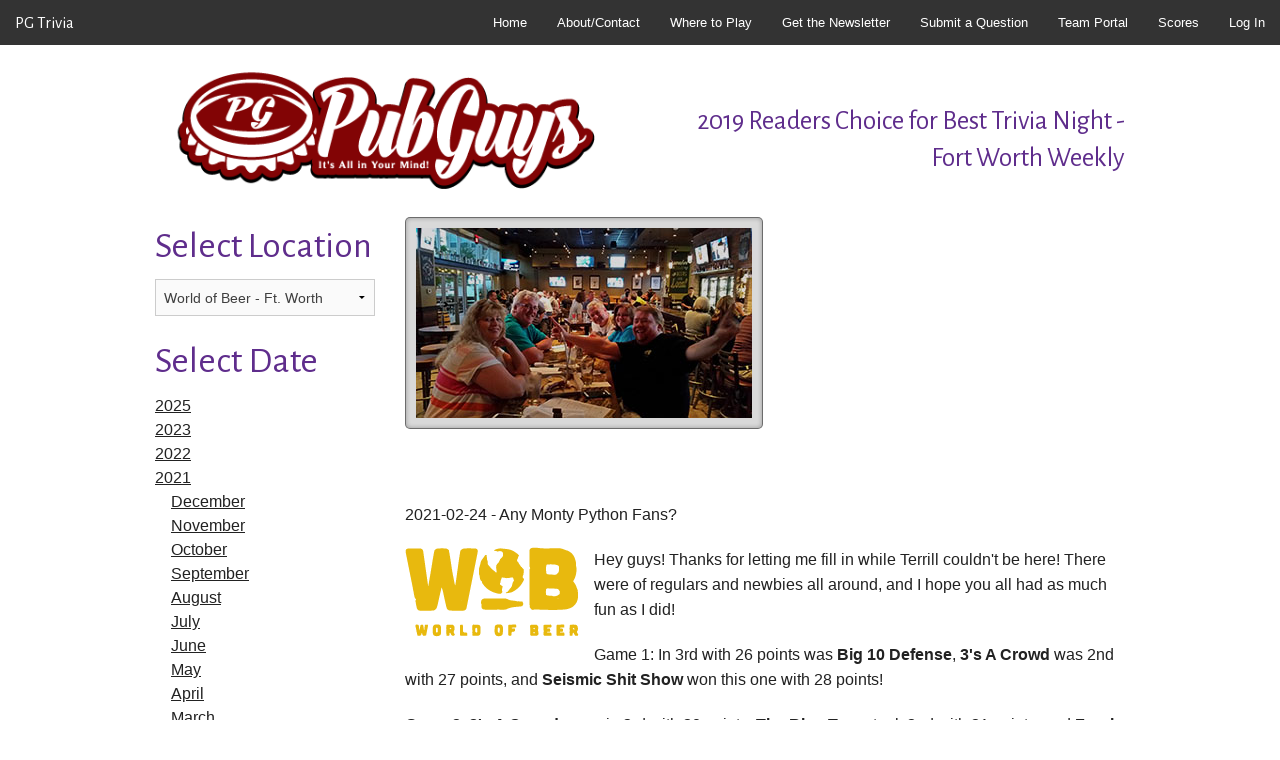

--- FILE ---
content_type: text/html
request_url: http://pgtrivia.com/pastdate.asp?gamedate=2021-02-24&location=1034
body_size: 10722
content:
<!doctype html>
<html class="no-js" lang="en">
  <head>
  
    <meta charset="utf-8" />
    <meta name="viewport" content="width=device-width, initial-scale=1.0" />
    <meta name="description" content="We host live team trivia in bars and pubs as well as Bottlecap Bingo. ">
    <meta name="keywords" content="live trivia,trivia,pub,bar,quiz,DFW,Dallas,Fort Worth,Arlington,Plano,Tarrant,Bingo">
    <meta name="copyright" content="Dancing Bottlecap, LLC - 2015">
    <meta name="author" content="Dancing Bottlecap, LLC">
    <meta name="email" content="info@pgtrivia.com">
    <meta name="Distribution" content="Global">
    <meta name="Rating" content="General">
    <meta name="Robots" content="INDEX,FOLLOW">
    <meta name="Revisit-after" content="7 Days">
    <meta name="twitter:widgets:theme" content="light">
    <meta http-equiv="pragma" content="no-cache" />
    <meta http-equiv="expires" content="0" />
    <title>Live Team Trivia in North Texas, Dallas, Fort Worth, Arlington, and Plano</title>
    <link href="http://fonts.googleapis.com/css?family=Alegreya+Sans" rel="stylesheet" type="text/css">
    <link rel="stylesheet" href="/css/foundation.min.css" />
    <link rel="stylesheet" href="/css/app.css" />
    <script data-ad-client="ca-pub-1195422985268974" async src="https://pagead2.googlesyndication.com/pagead/js/adsbygoogle.js"></script>
    <script src="/js/jquery-1.8.1.min.js"></script>
    <script src="/js/googleanalytics.js"></script>
    <script type="/text/javascript" src="/user_admin/js/jquery.cookie.js"></script>
    <script type="/text/javascript" src="/user_admin/js/jquery.validate.js"></script>
    <script type="/text/javascript" src="/user_admin/js/ajlogin.js"></script>
    <script src="/js/vendor/modernizr.js"></script>
    <script src="js/foundation/foundation.js"></script>
    <script src="js/foundation/foundation.dropdown.js"></script>
    <script src="js/foundation/foundation.topbar.js"></script>
    <script src="https://www.google.com/recaptcha/api.js" async defer></script>
    
  </head>
  <body>
    <nav class="top-bar" data-topbar role="navigation">
      <ul class="title-area">
        <li class="name"><h1><a href="#">PG Trivia</a></h1></li>
        <li class="toggle-topbar menu-icon"><a href="#"><span></span></a></li>
      </ul>
      <section class="top-bar-section" style="right: 0%;">
        <ul class="right">
          <li id="navhome show-for-small"><a href="/default.asp">Home</a></li>
          <li id="navabout"><a href="/contact.asp">About/Contact</a></li>
          <li id="navlocations"><a href="/locations.asp">Where to Play</a></li>
          <li id="navnewsletter"><a href="/newsletter.asp">Get the Newsletter</a></li>
          <li id="question"><a href="/submitquestion.asp">Submit a Question</a></li>
          <!--
          <li id="navleague" class="has-dropdown"><a href="/league.asp">The League</a>
            <ul class="dropdown">
              <li id="navleagueresults"><a href="/league_results.asp">League Results</a></li>
            </ul>
          -->
          <li id="navteamportal"><a href="/team_portal.asp">Team Portal</a></li>
          <li id="navepastdate"><a href="/pastdate.asp">Scores</a></li>
          
		  </li>
		  	<li class='right' id='navlogin'><a href='/user_admin/login.asp'>Log In</a></li>
        </ul>
      </section>
    </nav>
    <header class="row">
      <div class="large-6 columns medium-only-text-center small-only-text-center">
        <img src="/images/PubGuys-300-dpi.png" alt="PubGuys Trivia Logo">
      </div>
      <div class="large-6 columns medium-only-text-center small-only-text-center large-only-text-right">
        <h3 class="show-for-large-up" style="padding-top: 2em">2019 Readers Choice for Best Trivia Night - Fort Worth Weekly</h3>
        <h3 class="show-for-medium-only">2019 Readers Choice for Best Trivia Night - Fort Worth Weekly</h3>
      </div>
    </header>
<script type="text/javascript">
	function setNavPage(page) {
		e=document.getElementById(page)
		a=e.className;
		b=a+" active";
		e.className=b;
	}
</script>
	<!-- End Header -->
 <script src="http://code.jquery.com/jquery-latest.js"></script>
 
<!-- Compressed JavaScript -->
<script src="https://cdn.jsdelivr.net/npm/foundation-sites@6.4.3/dist/js/foundation.min.js" integrity="sha256-mRYlCu5EG+ouD07WxLF8v4ZAZYCA6WrmdIXyn1Bv9Vk= sha384-KzKofw4qqetd3kvuQ5AdapWPqV1ZI+CnfyfEwZQgPk8poOLWaabfgJOfmW7uI+AV sha512-0gHfaMkY+Do568TgjJC2iMAV0dQlY4NqbeZ4pr9lVUTXQzKu8qceyd6wg/3Uql9qA2+3X5NHv3IMb05wb387rA==" crossorigin="anonymous"></script>
<script>
  $(document).read(function() {
    $(document).foundation()
  });
</script>
<script type="text/javascript">
	setNavPage("nav");

	function toggle_visibility(id) {
	    var e = document.getElementById(id);
	    if(e.style.display == 'block')
	        e.style.display = 'none';
	    else
	    e.style.display = 'block';
	}
</script>

<!-- Body of Page -->

<div class="row">
	<div class='large-3 columns'>
		<section>
			<h2>Select Location</h2>
            <form action="pastdate.asp" method="post" name="form1" >
                <select id='frmLocationMain' name='location' size='1' onchange='form1.submit()'><option value=''></option><option value='1073'  >Atlas Cocktail Bar</option><option value='1051'  >Bar Louie - Arlington</option><option value='1050'  >Beer and Brats</option><option value='1052'  >Brass Tap - Roanoke</option><option value='1055'  >Brutal Beerworks</option><option value='1038'  >Centerville Grill</option><option value='1071'  >Chuggin Monk</option><option value='1060'  >Cowtown Brewing Co.</option><option value='1065'  >Cowtown Southlake</option><option value='1064'  >Curfew</option><option value='1056'  >Division Brewing</option><option value='1067'  >Dog Haus</option><option value='1041'  >Dr. Jeckyll's Beer Lab</option><option value='1042'  >E.J.Wills Gastropub</option><option value='1063'  >False Idol Brewing</option><option value='1053'  >Funky Town Fermatorium</option><option value='1036'  >Hooligans Pub</option><option value='1070'  >Keyworth Brewing</option><option value='1054'  >Kool Keg</option><option value='1040'  >Legal Draft</option><option value='1058'  >Maple Branch Brewery</option><option value='1069'  >McFly's</option><option value='1068'  >Nehemiah Coffee Co. </option><option value='1048'  >New Main</option><option value='1049'  >Old Cocktail Lounge</option><option value='1066'  >Rodeo & Rye</option><option value='1057'  >Salsa Joe's Tex-Mex Smokehouse</option><option value='1062'  >Siren Rock Brewing</option><option value='1039'  >Special Event</option><option value='1037'  >The Barley House</option><option value='1061'  >The Basic Bar</option><option value='1033'  >The Bottle Shop</option><option value='1059'  >The Brickyard</option><option value='1045'  >The Lazy Moose</option><option value='1043'  >University Pub</option><option value='1072'  >Voodoo Brewery</option><option value='1047'  >Whiskey Rose Saloon</option><option value='1031'  >World of Beer - Arlington</option><option value='1034' selected='selected' >World of Beer - Ft. Worth</option><option value='1035'  >World of Beer - Plano</option><option value='1032'  >World of Beer - SMU</option><option value='1044'  >x10 Cellars</option><option value='1046'  >Yucatan Taco Stand</option></select>
            </form>
		</section>
		<section>
			<h2>Select Date</h2>
			<div id='2025' onclick="toggle_visibility('inner2025')" style='cursor: pointer; text-decoration: underline;'>
2025
</div>
<div id='inner2025' style='display: none'>
<div id='20252' onclick="toggle_visibility('inner20252')" style='cursor: pointer; text-decoration: underline; margin-left: 1em;'>
February
</div>
<div id='inner20252' style='display: none'>
<div id='2025-02-26' style='margin-left: 2em;'>
<a href='pastdate.asp?gamedate=2025-02-26&location=1034'>2025-02-26</a>
</div>
</div>
</div>
<div id='2023' onclick="toggle_visibility('inner2023')" style='cursor: pointer; text-decoration: underline;'>
2023
</div>
<div id='inner2023' style='display: none'>
<div id='20236' onclick="toggle_visibility('inner20236')" style='cursor: pointer; text-decoration: underline; margin-left: 1em;'>
June
</div>
<div id='inner20236' style='display: none'>
<div id='2023-06-13' style='margin-left: 2em;'>
<a href='pastdate.asp?gamedate=2023-06-13&location=1034'>2023-06-13</a>
</div>
<div id='2023-06-06' style='margin-left: 2em;'>
<a href='pastdate.asp?gamedate=2023-06-06&location=1034'>2023-06-06</a>
</div>
</div>
<div id='20235' onclick="toggle_visibility('inner20235')" style='cursor: pointer; text-decoration: underline; margin-left: 1em;'>
May
</div>
<div id='inner20235' style='display: none'>
<div id='2023-05-30' style='margin-left: 2em;'>
<a href='pastdate.asp?gamedate=2023-05-30&location=1034'>2023-05-30</a>
</div>
<div id='2023-05-23' style='margin-left: 2em;'>
<a href='pastdate.asp?gamedate=2023-05-23&location=1034'>2023-05-23</a>
</div>
<div id='2023-05-16' style='margin-left: 2em;'>
<a href='pastdate.asp?gamedate=2023-05-16&location=1034'>2023-05-16</a>
</div>
<div id='2023-05-09' style='margin-left: 2em;'>
<a href='pastdate.asp?gamedate=2023-05-09&location=1034'>2023-05-09</a>
</div>
<div id='2023-05-02' style='margin-left: 2em;'>
<a href='pastdate.asp?gamedate=2023-05-02&location=1034'>2023-05-02</a>
</div>
</div>
<div id='20234' onclick="toggle_visibility('inner20234')" style='cursor: pointer; text-decoration: underline; margin-left: 1em;'>
April
</div>
<div id='inner20234' style='display: none'>
<div id='2023-04-25' style='margin-left: 2em;'>
<a href='pastdate.asp?gamedate=2023-04-25&location=1034'>2023-04-25</a>
</div>
<div id='2023-04-18' style='margin-left: 2em;'>
<a href='pastdate.asp?gamedate=2023-04-18&location=1034'>2023-04-18</a>
</div>
<div id='2023-04-11' style='margin-left: 2em;'>
<a href='pastdate.asp?gamedate=2023-04-11&location=1034'>2023-04-11</a>
</div>
<div id='2023-04-04' style='margin-left: 2em;'>
<a href='pastdate.asp?gamedate=2023-04-04&location=1034'>2023-04-04</a>
</div>
</div>
<div id='20233' onclick="toggle_visibility('inner20233')" style='cursor: pointer; text-decoration: underline; margin-left: 1em;'>
March
</div>
<div id='inner20233' style='display: none'>
<div id='2023-03-28' style='margin-left: 2em;'>
<a href='pastdate.asp?gamedate=2023-03-28&location=1034'>2023-03-28</a>
</div>
<div id='2023-03-21' style='margin-left: 2em;'>
<a href='pastdate.asp?gamedate=2023-03-21&location=1034'>2023-03-21</a>
</div>
<div id='2023-03-14' style='margin-left: 2em;'>
<a href='pastdate.asp?gamedate=2023-03-14&location=1034'>2023-03-14</a>
</div>
<div id='2023-03-07' style='margin-left: 2em;'>
<a href='pastdate.asp?gamedate=2023-03-07&location=1034'>2023-03-07</a>
</div>
</div>
<div id='20232' onclick="toggle_visibility('inner20232')" style='cursor: pointer; text-decoration: underline; margin-left: 1em;'>
February
</div>
<div id='inner20232' style='display: none'>
<div id='2023-02-28' style='margin-left: 2em;'>
<a href='pastdate.asp?gamedate=2023-02-28&location=1034'>2023-02-28</a>
</div>
<div id='2023-02-21' style='margin-left: 2em;'>
<a href='pastdate.asp?gamedate=2023-02-21&location=1034'>2023-02-21</a>
</div>
<div id='2023-02-14' style='margin-left: 2em;'>
<a href='pastdate.asp?gamedate=2023-02-14&location=1034'>2023-02-14</a>
</div>
<div id='2023-02-07' style='margin-left: 2em;'>
<a href='pastdate.asp?gamedate=2023-02-07&location=1034'>2023-02-07</a>
</div>
</div>
<div id='20231' onclick="toggle_visibility('inner20231')" style='cursor: pointer; text-decoration: underline; margin-left: 1em;'>
January
</div>
<div id='inner20231' style='display: none'>
<div id='2023-01-31' style='margin-left: 2em;'>
<a href='pastdate.asp?gamedate=2023-01-31&location=1034'>2023-01-31</a>
</div>
<div id='2023-01-24' style='margin-left: 2em;'>
<a href='pastdate.asp?gamedate=2023-01-24&location=1034'>2023-01-24</a>
</div>
<div id='2023-01-17' style='margin-left: 2em;'>
<a href='pastdate.asp?gamedate=2023-01-17&location=1034'>2023-01-17</a>
</div>
<div id='2023-01-10' style='margin-left: 2em;'>
<a href='pastdate.asp?gamedate=2023-01-10&location=1034'>2023-01-10</a>
</div>
<div id='2023-01-03' style='margin-left: 2em;'>
<a href='pastdate.asp?gamedate=2023-01-03&location=1034'>2023-01-03</a>
</div>
</div>
</div>
<div id='2022' onclick="toggle_visibility('inner2022')" style='cursor: pointer; text-decoration: underline;'>
2022
</div>
<div id='inner2022' style='display: none'>
<div id='202212' onclick="toggle_visibility('inner202212')" style='cursor: pointer; text-decoration: underline; margin-left: 1em;'>
December
</div>
<div id='inner202212' style='display: none'>
<div id='2022-12-20' style='margin-left: 2em;'>
<a href='pastdate.asp?gamedate=2022-12-20&location=1034'>2022-12-20</a>
</div>
<div id='2022-12-13' style='margin-left: 2em;'>
<a href='pastdate.asp?gamedate=2022-12-13&location=1034'>2022-12-13</a>
</div>
<div id='2022-12-06' style='margin-left: 2em;'>
<a href='pastdate.asp?gamedate=2022-12-06&location=1034'>2022-12-06</a>
</div>
</div>
<div id='202211' onclick="toggle_visibility('inner202211')" style='cursor: pointer; text-decoration: underline; margin-left: 1em;'>
November
</div>
<div id='inner202211' style='display: none'>
<div id='2022-11-29' style='margin-left: 2em;'>
<a href='pastdate.asp?gamedate=2022-11-29&location=1034'>2022-11-29</a>
</div>
<div id='2022-11-22' style='margin-left: 2em;'>
<a href='pastdate.asp?gamedate=2022-11-22&location=1034'>2022-11-22</a>
</div>
<div id='2022-11-15' style='margin-left: 2em;'>
<a href='pastdate.asp?gamedate=2022-11-15&location=1034'>2022-11-15</a>
</div>
<div id='2022-11-08' style='margin-left: 2em;'>
<a href='pastdate.asp?gamedate=2022-11-08&location=1034'>2022-11-08</a>
</div>
<div id='2022-11-01' style='margin-left: 2em;'>
<a href='pastdate.asp?gamedate=2022-11-01&location=1034'>2022-11-01</a>
</div>
</div>
<div id='202210' onclick="toggle_visibility('inner202210')" style='cursor: pointer; text-decoration: underline; margin-left: 1em;'>
October
</div>
<div id='inner202210' style='display: none'>
<div id='2022-10-25' style='margin-left: 2em;'>
<a href='pastdate.asp?gamedate=2022-10-25&location=1034'>2022-10-25</a>
</div>
<div id='2022-10-18' style='margin-left: 2em;'>
<a href='pastdate.asp?gamedate=2022-10-18&location=1034'>2022-10-18</a>
</div>
<div id='2022-10-11' style='margin-left: 2em;'>
<a href='pastdate.asp?gamedate=2022-10-11&location=1034'>2022-10-11</a>
</div>
<div id='2022-10-04' style='margin-left: 2em;'>
<a href='pastdate.asp?gamedate=2022-10-04&location=1034'>2022-10-04</a>
</div>
</div>
<div id='20229' onclick="toggle_visibility('inner20229')" style='cursor: pointer; text-decoration: underline; margin-left: 1em;'>
September
</div>
<div id='inner20229' style='display: none'>
<div id='2022-09-27' style='margin-left: 2em;'>
<a href='pastdate.asp?gamedate=2022-09-27&location=1034'>2022-09-27</a>
</div>
<div id='2022-09-20' style='margin-left: 2em;'>
<a href='pastdate.asp?gamedate=2022-09-20&location=1034'>2022-09-20</a>
</div>
<div id='2022-09-13' style='margin-left: 2em;'>
<a href='pastdate.asp?gamedate=2022-09-13&location=1034'>2022-09-13</a>
</div>
<div id='2022-09-06' style='margin-left: 2em;'>
<a href='pastdate.asp?gamedate=2022-09-06&location=1034'>2022-09-06</a>
</div>
</div>
<div id='20228' onclick="toggle_visibility('inner20228')" style='cursor: pointer; text-decoration: underline; margin-left: 1em;'>
August
</div>
<div id='inner20228' style='display: none'>
<div id='2022-08-30' style='margin-left: 2em;'>
<a href='pastdate.asp?gamedate=2022-08-30&location=1034'>2022-08-30</a>
</div>
<div id='2022-08-23' style='margin-left: 2em;'>
<a href='pastdate.asp?gamedate=2022-08-23&location=1034'>2022-08-23</a>
</div>
<div id='2022-08-16' style='margin-left: 2em;'>
<a href='pastdate.asp?gamedate=2022-08-16&location=1034'>2022-08-16</a>
</div>
<div id='2022-08-09' style='margin-left: 2em;'>
<a href='pastdate.asp?gamedate=2022-08-09&location=1034'>2022-08-09</a>
</div>
<div id='2022-08-02' style='margin-left: 2em;'>
<a href='pastdate.asp?gamedate=2022-08-02&location=1034'>2022-08-02</a>
</div>
</div>
<div id='20227' onclick="toggle_visibility('inner20227')" style='cursor: pointer; text-decoration: underline; margin-left: 1em;'>
July
</div>
<div id='inner20227' style='display: none'>
<div id='2022-07-26' style='margin-left: 2em;'>
<a href='pastdate.asp?gamedate=2022-07-26&location=1034'>2022-07-26</a>
</div>
<div id='2022-07-19' style='margin-left: 2em;'>
<a href='pastdate.asp?gamedate=2022-07-19&location=1034'>2022-07-19</a>
</div>
<div id='2022-07-12' style='margin-left: 2em;'>
<a href='pastdate.asp?gamedate=2022-07-12&location=1034'>2022-07-12</a>
</div>
<div id='2022-07-05' style='margin-left: 2em;'>
<a href='pastdate.asp?gamedate=2022-07-05&location=1034'>2022-07-05</a>
</div>
</div>
<div id='20226' onclick="toggle_visibility('inner20226')" style='cursor: pointer; text-decoration: underline; margin-left: 1em;'>
June
</div>
<div id='inner20226' style='display: none'>
<div id='2022-06-28' style='margin-left: 2em;'>
<a href='pastdate.asp?gamedate=2022-06-28&location=1034'>2022-06-28</a>
</div>
<div id='2022-06-21' style='margin-left: 2em;'>
<a href='pastdate.asp?gamedate=2022-06-21&location=1034'>2022-06-21</a>
</div>
<div id='2022-06-14' style='margin-left: 2em;'>
<a href='pastdate.asp?gamedate=2022-06-14&location=1034'>2022-06-14</a>
</div>
<div id='2022-06-07' style='margin-left: 2em;'>
<a href='pastdate.asp?gamedate=2022-06-07&location=1034'>2022-06-07</a>
</div>
</div>
<div id='20225' onclick="toggle_visibility('inner20225')" style='cursor: pointer; text-decoration: underline; margin-left: 1em;'>
May
</div>
<div id='inner20225' style='display: none'>
<div id='2022-05-31' style='margin-left: 2em;'>
<a href='pastdate.asp?gamedate=2022-05-31&location=1034'>2022-05-31</a>
</div>
<div id='2022-05-24' style='margin-left: 2em;'>
<a href='pastdate.asp?gamedate=2022-05-24&location=1034'>2022-05-24</a>
</div>
<div id='2022-05-17' style='margin-left: 2em;'>
<a href='pastdate.asp?gamedate=2022-05-17&location=1034'>2022-05-17</a>
</div>
<div id='2022-05-10' style='margin-left: 2em;'>
<a href='pastdate.asp?gamedate=2022-05-10&location=1034'>2022-05-10</a>
</div>
<div id='2022-05-03' style='margin-left: 2em;'>
<a href='pastdate.asp?gamedate=2022-05-03&location=1034'>2022-05-03</a>
</div>
</div>
<div id='20224' onclick="toggle_visibility('inner20224')" style='cursor: pointer; text-decoration: underline; margin-left: 1em;'>
April
</div>
<div id='inner20224' style='display: none'>
<div id='2022-04-26' style='margin-left: 2em;'>
<a href='pastdate.asp?gamedate=2022-04-26&location=1034'>2022-04-26</a>
</div>
<div id='2022-04-19' style='margin-left: 2em;'>
<a href='pastdate.asp?gamedate=2022-04-19&location=1034'>2022-04-19</a>
</div>
<div id='2022-04-12' style='margin-left: 2em;'>
<a href='pastdate.asp?gamedate=2022-04-12&location=1034'>2022-04-12</a>
</div>
<div id='2022-04-05' style='margin-left: 2em;'>
<a href='pastdate.asp?gamedate=2022-04-05&location=1034'>2022-04-05</a>
</div>
</div>
<div id='20223' onclick="toggle_visibility('inner20223')" style='cursor: pointer; text-decoration: underline; margin-left: 1em;'>
March
</div>
<div id='inner20223' style='display: none'>
<div id='2022-03-29' style='margin-left: 2em;'>
<a href='pastdate.asp?gamedate=2022-03-29&location=1034'>2022-03-29</a>
</div>
<div id='2022-03-22' style='margin-left: 2em;'>
<a href='pastdate.asp?gamedate=2022-03-22&location=1034'>2022-03-22</a>
</div>
<div id='2022-03-15' style='margin-left: 2em;'>
<a href='pastdate.asp?gamedate=2022-03-15&location=1034'>2022-03-15</a>
</div>
<div id='2022-03-08' style='margin-left: 2em;'>
<a href='pastdate.asp?gamedate=2022-03-08&location=1034'>2022-03-08</a>
</div>
<div id='2022-03-01' style='margin-left: 2em;'>
<a href='pastdate.asp?gamedate=2022-03-01&location=1034'>2022-03-01</a>
</div>
</div>
<div id='20222' onclick="toggle_visibility('inner20222')" style='cursor: pointer; text-decoration: underline; margin-left: 1em;'>
February
</div>
<div id='inner20222' style='display: none'>
<div id='2022-02-22' style='margin-left: 2em;'>
<a href='pastdate.asp?gamedate=2022-02-22&location=1034'>2022-02-22</a>
</div>
<div id='2022-02-15' style='margin-left: 2em;'>
<a href='pastdate.asp?gamedate=2022-02-15&location=1034'>2022-02-15</a>
</div>
<div id='2022-02-08' style='margin-left: 2em;'>
<a href='pastdate.asp?gamedate=2022-02-08&location=1034'>2022-02-08</a>
</div>
<div id='2022-02-01' style='margin-left: 2em;'>
<a href='pastdate.asp?gamedate=2022-02-01&location=1034'>2022-02-01</a>
</div>
</div>
<div id='20221' onclick="toggle_visibility('inner20221')" style='cursor: pointer; text-decoration: underline; margin-left: 1em;'>
January
</div>
<div id='inner20221' style='display: none'>
<div id='2022-01-25' style='margin-left: 2em;'>
<a href='pastdate.asp?gamedate=2022-01-25&location=1034'>2022-01-25</a>
</div>
<div id='2022-01-18' style='margin-left: 2em;'>
<a href='pastdate.asp?gamedate=2022-01-18&location=1034'>2022-01-18</a>
</div>
<div id='2022-01-11' style='margin-left: 2em;'>
<a href='pastdate.asp?gamedate=2022-01-11&location=1034'>2022-01-11</a>
</div>
<div id='2022-01-06' style='margin-left: 2em;'>
<a href='pastdate.asp?gamedate=2022-01-06&location=1034'>2022-01-06</a>
</div>
<div id='2022-01-04' style='margin-left: 2em;'>
<a href='pastdate.asp?gamedate=2022-01-04&location=1034'>2022-01-04</a>
</div>
</div>
</div>
<div id='2021' onclick="toggle_visibility('inner2021')" style='cursor: pointer; text-decoration: underline;'>
2021
</div>
<div id='inner2021' style='display: none'>
<div id='202112' onclick="toggle_visibility('inner202112')" style='cursor: pointer; text-decoration: underline; margin-left: 1em;'>
December
</div>
<div id='inner202112' style='display: none'>
<div id='2021-12-28' style='margin-left: 2em;'>
<a href='pastdate.asp?gamedate=2021-12-28&location=1034'>2021-12-28</a>
</div>
<div id='2021-12-21' style='margin-left: 2em;'>
<a href='pastdate.asp?gamedate=2021-12-21&location=1034'>2021-12-21</a>
</div>
<div id='2021-12-14' style='margin-left: 2em;'>
<a href='pastdate.asp?gamedate=2021-12-14&location=1034'>2021-12-14</a>
</div>
<div id='2021-12-07' style='margin-left: 2em;'>
<a href='pastdate.asp?gamedate=2021-12-07&location=1034'>2021-12-07</a>
</div>
</div>
<div id='202111' onclick="toggle_visibility('inner202111')" style='cursor: pointer; text-decoration: underline; margin-left: 1em;'>
November
</div>
<div id='inner202111' style='display: none'>
<div id='2021-11-30' style='margin-left: 2em;'>
<a href='pastdate.asp?gamedate=2021-11-30&location=1034'>2021-11-30</a>
</div>
<div id='2021-11-23' style='margin-left: 2em;'>
<a href='pastdate.asp?gamedate=2021-11-23&location=1034'>2021-11-23</a>
</div>
<div id='2021-11-18' style='margin-left: 2em;'>
<a href='pastdate.asp?gamedate=2021-11-18&location=1034'>2021-11-18</a>
</div>
<div id='2021-11-16' style='margin-left: 2em;'>
<a href='pastdate.asp?gamedate=2021-11-16&location=1034'>2021-11-16</a>
</div>
<div id='2021-11-09' style='margin-left: 2em;'>
<a href='pastdate.asp?gamedate=2021-11-09&location=1034'>2021-11-09</a>
</div>
<div id='2021-11-02' style='margin-left: 2em;'>
<a href='pastdate.asp?gamedate=2021-11-02&location=1034'>2021-11-02</a>
</div>
</div>
<div id='202110' onclick="toggle_visibility('inner202110')" style='cursor: pointer; text-decoration: underline; margin-left: 1em;'>
October
</div>
<div id='inner202110' style='display: none'>
<div id='2021-10-26' style='margin-left: 2em;'>
<a href='pastdate.asp?gamedate=2021-10-26&location=1034'>2021-10-26</a>
</div>
<div id='2021-10-19' style='margin-left: 2em;'>
<a href='pastdate.asp?gamedate=2021-10-19&location=1034'>2021-10-19</a>
</div>
<div id='2021-10-12' style='margin-left: 2em;'>
<a href='pastdate.asp?gamedate=2021-10-12&location=1034'>2021-10-12</a>
</div>
<div id='2021-10-05' style='margin-left: 2em;'>
<a href='pastdate.asp?gamedate=2021-10-05&location=1034'>2021-10-05</a>
</div>
</div>
<div id='20219' onclick="toggle_visibility('inner20219')" style='cursor: pointer; text-decoration: underline; margin-left: 1em;'>
September
</div>
<div id='inner20219' style='display: none'>
<div id='2021-09-28' style='margin-left: 2em;'>
<a href='pastdate.asp?gamedate=2021-09-28&location=1034'>2021-09-28</a>
</div>
<div id='2021-09-21' style='margin-left: 2em;'>
<a href='pastdate.asp?gamedate=2021-09-21&location=1034'>2021-09-21</a>
</div>
<div id='2021-09-16' style='margin-left: 2em;'>
<a href='pastdate.asp?gamedate=2021-09-16&location=1034'>2021-09-16</a>
</div>
<div id='2021-09-07' style='margin-left: 2em;'>
<a href='pastdate.asp?gamedate=2021-09-07&location=1034'>2021-09-07</a>
</div>
</div>
<div id='20218' onclick="toggle_visibility('inner20218')" style='cursor: pointer; text-decoration: underline; margin-left: 1em;'>
August
</div>
<div id='inner20218' style='display: none'>
<div id='2021-08-31' style='margin-left: 2em;'>
<a href='pastdate.asp?gamedate=2021-08-31&location=1034'>2021-08-31</a>
</div>
<div id='2021-08-24' style='margin-left: 2em;'>
<a href='pastdate.asp?gamedate=2021-08-24&location=1034'>2021-08-24</a>
</div>
<div id='2021-08-17' style='margin-left: 2em;'>
<a href='pastdate.asp?gamedate=2021-08-17&location=1034'>2021-08-17</a>
</div>
<div id='2021-08-10' style='margin-left: 2em;'>
<a href='pastdate.asp?gamedate=2021-08-10&location=1034'>2021-08-10</a>
</div>
<div id='2021-08-03' style='margin-left: 2em;'>
<a href='pastdate.asp?gamedate=2021-08-03&location=1034'>2021-08-03</a>
</div>
</div>
<div id='20217' onclick="toggle_visibility('inner20217')" style='cursor: pointer; text-decoration: underline; margin-left: 1em;'>
July
</div>
<div id='inner20217' style='display: none'>
<div id='2021-07-27' style='margin-left: 2em;'>
<a href='pastdate.asp?gamedate=2021-07-27&location=1034'>2021-07-27</a>
</div>
<div id='2021-07-20' style='margin-left: 2em;'>
<a href='pastdate.asp?gamedate=2021-07-20&location=1034'>2021-07-20</a>
</div>
<div id='2021-07-13' style='margin-left: 2em;'>
<a href='pastdate.asp?gamedate=2021-07-13&location=1034'>2021-07-13</a>
</div>
<div id='2021-07-06' style='margin-left: 2em;'>
<a href='pastdate.asp?gamedate=2021-07-06&location=1034'>2021-07-06</a>
</div>
</div>
<div id='20216' onclick="toggle_visibility('inner20216')" style='cursor: pointer; text-decoration: underline; margin-left: 1em;'>
June
</div>
<div id='inner20216' style='display: none'>
<div id='2021-06-29' style='margin-left: 2em;'>
<a href='pastdate.asp?gamedate=2021-06-29&location=1034'>2021-06-29</a>
</div>
<div id='2021-06-22' style='margin-left: 2em;'>
<a href='pastdate.asp?gamedate=2021-06-22&location=1034'>2021-06-22</a>
</div>
<div id='2021-06-15' style='margin-left: 2em;'>
<a href='pastdate.asp?gamedate=2021-06-15&location=1034'>2021-06-15</a>
</div>
<div id='2021-06-08' style='margin-left: 2em;'>
<a href='pastdate.asp?gamedate=2021-06-08&location=1034'>2021-06-08</a>
</div>
<div id='2021-06-01' style='margin-left: 2em;'>
<a href='pastdate.asp?gamedate=2021-06-01&location=1034'>2021-06-01</a>
</div>
</div>
<div id='20215' onclick="toggle_visibility('inner20215')" style='cursor: pointer; text-decoration: underline; margin-left: 1em;'>
May
</div>
<div id='inner20215' style='display: none'>
<div id='2021-05-25' style='margin-left: 2em;'>
<a href='pastdate.asp?gamedate=2021-05-25&location=1034'>2021-05-25</a>
</div>
<div id='2021-05-18' style='margin-left: 2em;'>
<a href='pastdate.asp?gamedate=2021-05-18&location=1034'>2021-05-18</a>
</div>
<div id='2021-05-04' style='margin-left: 2em;'>
<a href='pastdate.asp?gamedate=2021-05-04&location=1034'>2021-05-04</a>
</div>
</div>
<div id='20214' onclick="toggle_visibility('inner20214')" style='cursor: pointer; text-decoration: underline; margin-left: 1em;'>
April
</div>
<div id='inner20214' style='display: none'>
<div id='2021-04-27' style='margin-left: 2em;'>
<a href='pastdate.asp?gamedate=2021-04-27&location=1034'>2021-04-27</a>
</div>
<div id='2021-04-20' style='margin-left: 2em;'>
<a href='pastdate.asp?gamedate=2021-04-20&location=1034'>2021-04-20</a>
</div>
<div id='2021-04-13' style='margin-left: 2em;'>
<a href='pastdate.asp?gamedate=2021-04-13&location=1034'>2021-04-13</a>
</div>
<div id='2021-04-06' style='margin-left: 2em;'>
<a href='pastdate.asp?gamedate=2021-04-06&location=1034'>2021-04-06</a>
</div>
</div>
<div id='20213' onclick="toggle_visibility('inner20213')" style='cursor: pointer; text-decoration: underline; margin-left: 1em;'>
March
</div>
<div id='inner20213' style='display: none'>
<div id='2021-03-30' style='margin-left: 2em;'>
<a href='pastdate.asp?gamedate=2021-03-30&location=1034'>2021-03-30</a>
</div>
<div id='2021-03-23' style='margin-left: 2em;'>
<a href='pastdate.asp?gamedate=2021-03-23&location=1034'>2021-03-23</a>
</div>
<div id='2021-03-16' style='margin-left: 2em;'>
<a href='pastdate.asp?gamedate=2021-03-16&location=1034'>2021-03-16</a>
</div>
<div id='2021-03-09' style='margin-left: 2em;'>
<a href='pastdate.asp?gamedate=2021-03-09&location=1034'>2021-03-09</a>
</div>
<div id='2021-03-03' style='margin-left: 2em;'>
<a href='pastdate.asp?gamedate=2021-03-03&location=1034'>2021-03-03</a>
</div>
</div>
<div id='20212' onclick="toggle_visibility('inner20212')" style='cursor: pointer; text-decoration: underline; margin-left: 1em;'>
February
</div>
<div id='inner20212' style='display: none'>
<div id='2021-02-24' style='margin-left: 2em;font-size:120%;'>
<a href='pastdate.asp?gamedate=2021-02-24&location=1034'>2021-02-24</a>
</div>
<div id='2021-02-03' style='margin-left: 2em;'>
<a href='pastdate.asp?gamedate=2021-02-03&location=1034'>2021-02-03</a>
</div>
</div>
<div id='20211' onclick="toggle_visibility('inner20211')" style='cursor: pointer; text-decoration: underline; margin-left: 1em;'>
January
</div>
<div id='inner20211' style='display: none'>
<div id='2021-01-27' style='margin-left: 2em;'>
<a href='pastdate.asp?gamedate=2021-01-27&location=1034'>2021-01-27</a>
</div>
<div id='2021-01-13' style='margin-left: 2em;'>
<a href='pastdate.asp?gamedate=2021-01-13&location=1034'>2021-01-13</a>
</div>
<div id='2021-01-06' style='margin-left: 2em;'>
<a href='pastdate.asp?gamedate=2021-01-06&location=1034'>2021-01-06</a>
</div>
</div>
</div>
<div id='2020' onclick="toggle_visibility('inner2020')" style='cursor: pointer; text-decoration: underline;'>
2020
</div>
<div id='inner2020' style='display: none'>
<div id='202012' onclick="toggle_visibility('inner202012')" style='cursor: pointer; text-decoration: underline; margin-left: 1em;'>
December
</div>
<div id='inner202012' style='display: none'>
<div id='2020-12-16' style='margin-left: 2em;'>
<a href='pastdate.asp?gamedate=2020-12-16&location=1034'>2020-12-16</a>
</div>
<div id='2020-12-10' style='margin-left: 2em;'>
<a href='pastdate.asp?gamedate=2020-12-10&location=1034'>2020-12-10</a>
</div>
<div id='2020-12-09' style='margin-left: 2em;'>
<a href='pastdate.asp?gamedate=2020-12-09&location=1034'>2020-12-09</a>
</div>
<div id='2020-12-02' style='margin-left: 2em;'>
<a href='pastdate.asp?gamedate=2020-12-02&location=1034'>2020-12-02</a>
</div>
</div>
<div id='202011' onclick="toggle_visibility('inner202011')" style='cursor: pointer; text-decoration: underline; margin-left: 1em;'>
November
</div>
<div id='inner202011' style='display: none'>
<div id='2020-11-25' style='margin-left: 2em;'>
<a href='pastdate.asp?gamedate=2020-11-25&location=1034'>2020-11-25</a>
</div>
<div id='2020-11-18' style='margin-left: 2em;'>
<a href='pastdate.asp?gamedate=2020-11-18&location=1034'>2020-11-18</a>
</div>
<div id='2020-11-12' style='margin-left: 2em;'>
<a href='pastdate.asp?gamedate=2020-11-12&location=1034'>2020-11-12</a>
</div>
<div id='2020-11-11' style='margin-left: 2em;'>
<a href='pastdate.asp?gamedate=2020-11-11&location=1034'>2020-11-11</a>
</div>
</div>
<div id='202010' onclick="toggle_visibility('inner202010')" style='cursor: pointer; text-decoration: underline; margin-left: 1em;'>
October
</div>
<div id='inner202010' style='display: none'>
<div id='2020-10-21' style='margin-left: 2em;'>
<a href='pastdate.asp?gamedate=2020-10-21&location=1034'>2020-10-21</a>
</div>
<div id='2020-10-14' style='margin-left: 2em;'>
<a href='pastdate.asp?gamedate=2020-10-14&location=1034'>2020-10-14</a>
</div>
<div id='2020-10-07' style='margin-left: 2em;'>
<a href='pastdate.asp?gamedate=2020-10-07&location=1034'>2020-10-07</a>
</div>
</div>
<div id='20209' onclick="toggle_visibility('inner20209')" style='cursor: pointer; text-decoration: underline; margin-left: 1em;'>
September
</div>
<div id='inner20209' style='display: none'>
<div id='2020-09-30' style='margin-left: 2em;'>
<a href='pastdate.asp?gamedate=2020-09-30&location=1034'>2020-09-30</a>
</div>
<div id='2020-09-16' style='margin-left: 2em;'>
<a href='pastdate.asp?gamedate=2020-09-16&location=1034'>2020-09-16</a>
</div>
<div id='2020-09-09' style='margin-left: 2em;'>
<a href='pastdate.asp?gamedate=2020-09-09&location=1034'>2020-09-09</a>
</div>
<div id='2020-09-02' style='margin-left: 2em;'>
<a href='pastdate.asp?gamedate=2020-09-02&location=1034'>2020-09-02</a>
</div>
</div>
<div id='20208' onclick="toggle_visibility('inner20208')" style='cursor: pointer; text-decoration: underline; margin-left: 1em;'>
August
</div>
<div id='inner20208' style='display: none'>
<div id='2020-08-26' style='margin-left: 2em;'>
<a href='pastdate.asp?gamedate=2020-08-26&location=1034'>2020-08-26</a>
</div>
</div>
<div id='20203' onclick="toggle_visibility('inner20203')" style='cursor: pointer; text-decoration: underline; margin-left: 1em;'>
March
</div>
<div id='inner20203' style='display: none'>
<div id='2020-03-11' style='margin-left: 2em;'>
<a href='pastdate.asp?gamedate=2020-03-11&location=1034'>2020-03-11</a>
</div>
<div id='2020-03-04' style='margin-left: 2em;'>
<a href='pastdate.asp?gamedate=2020-03-04&location=1034'>2020-03-04</a>
</div>
</div>
<div id='20202' onclick="toggle_visibility('inner20202')" style='cursor: pointer; text-decoration: underline; margin-left: 1em;'>
February
</div>
<div id='inner20202' style='display: none'>
<div id='2020-02-26' style='margin-left: 2em;'>
<a href='pastdate.asp?gamedate=2020-02-26&location=1034'>2020-02-26</a>
</div>
<div id='2020-02-19' style='margin-left: 2em;'>
<a href='pastdate.asp?gamedate=2020-02-19&location=1034'>2020-02-19</a>
</div>
<div id='2020-02-13' style='margin-left: 2em;'>
<a href='pastdate.asp?gamedate=2020-02-13&location=1034'>2020-02-13</a>
</div>
<div id='2020-02-12' style='margin-left: 2em;'>
<a href='pastdate.asp?gamedate=2020-02-12&location=1034'>2020-02-12</a>
</div>
<div id='2020-02-05' style='margin-left: 2em;'>
<a href='pastdate.asp?gamedate=2020-02-05&location=1034'>2020-02-05</a>
</div>
</div>
<div id='20201' onclick="toggle_visibility('inner20201')" style='cursor: pointer; text-decoration: underline; margin-left: 1em;'>
January
</div>
<div id='inner20201' style='display: none'>
<div id='2020-01-29' style='margin-left: 2em;'>
<a href='pastdate.asp?gamedate=2020-01-29&location=1034'>2020-01-29</a>
</div>
<div id='2020-01-22' style='margin-left: 2em;'>
<a href='pastdate.asp?gamedate=2020-01-22&location=1034'>2020-01-22</a>
</div>
<div id='2020-01-15' style='margin-left: 2em;'>
<a href='pastdate.asp?gamedate=2020-01-15&location=1034'>2020-01-15</a>
</div>
<div id='2020-01-08' style='margin-left: 2em;'>
<a href='pastdate.asp?gamedate=2020-01-08&location=1034'>2020-01-08</a>
</div>
</div>
</div>
<div id='2019' onclick="toggle_visibility('inner2019')" style='cursor: pointer; text-decoration: underline;'>
2019
</div>
<div id='inner2019' style='display: none'>
<div id='201912' onclick="toggle_visibility('inner201912')" style='cursor: pointer; text-decoration: underline; margin-left: 1em;'>
December
</div>
<div id='inner201912' style='display: none'>
<div id='2019-12-18' style='margin-left: 2em;'>
<a href='pastdate.asp?gamedate=2019-12-18&location=1034'>2019-12-18</a>
</div>
<div id='2019-12-12' style='margin-left: 2em;'>
<a href='pastdate.asp?gamedate=2019-12-12&location=1034'>2019-12-12</a>
</div>
<div id='2019-12-11' style='margin-left: 2em;'>
<a href='pastdate.asp?gamedate=2019-12-11&location=1034'>2019-12-11</a>
</div>
</div>
<div id='201911' onclick="toggle_visibility('inner201911')" style='cursor: pointer; text-decoration: underline; margin-left: 1em;'>
November
</div>
<div id='inner201911' style='display: none'>
<div id='2019-11-20' style='margin-left: 2em;'>
<a href='pastdate.asp?gamedate=2019-11-20&location=1034'>2019-11-20</a>
</div>
<div id='2019-11-14' style='margin-left: 2em;'>
<a href='pastdate.asp?gamedate=2019-11-14&location=1034'>2019-11-14</a>
</div>
<div id='2019-11-13' style='margin-left: 2em;'>
<a href='pastdate.asp?gamedate=2019-11-13&location=1034'>2019-11-13</a>
</div>
<div id='2019-11-06' style='margin-left: 2em;'>
<a href='pastdate.asp?gamedate=2019-11-06&location=1034'>2019-11-06</a>
</div>
</div>
<div id='201910' onclick="toggle_visibility('inner201910')" style='cursor: pointer; text-decoration: underline; margin-left: 1em;'>
October
</div>
<div id='inner201910' style='display: none'>
<div id='2019-10-23' style='margin-left: 2em;'>
<a href='pastdate.asp?gamedate=2019-10-23&location=1034'>2019-10-23</a>
</div>
<div id='2019-10-16' style='margin-left: 2em;'>
<a href='pastdate.asp?gamedate=2019-10-16&location=1034'>2019-10-16</a>
</div>
<div id='2019-10-10' style='margin-left: 2em;'>
<a href='pastdate.asp?gamedate=2019-10-10&location=1034'>2019-10-10</a>
</div>
<div id='2019-10-09' style='margin-left: 2em;'>
<a href='pastdate.asp?gamedate=2019-10-09&location=1034'>2019-10-09</a>
</div>
<div id='2019-10-02' style='margin-left: 2em;'>
<a href='pastdate.asp?gamedate=2019-10-02&location=1034'>2019-10-02</a>
</div>
</div>
<div id='20199' onclick="toggle_visibility('inner20199')" style='cursor: pointer; text-decoration: underline; margin-left: 1em;'>
September
</div>
<div id='inner20199' style='display: none'>
<div id='2019-09-25' style='margin-left: 2em;'>
<a href='pastdate.asp?gamedate=2019-09-25&location=1034'>2019-09-25</a>
</div>
<div id='2019-09-18' style='margin-left: 2em;'>
<a href='pastdate.asp?gamedate=2019-09-18&location=1034'>2019-09-18</a>
</div>
<div id='2019-09-12' style='margin-left: 2em;'>
<a href='pastdate.asp?gamedate=2019-09-12&location=1034'>2019-09-12</a>
</div>
<div id='2019-09-11' style='margin-left: 2em;'>
<a href='pastdate.asp?gamedate=2019-09-11&location=1034'>2019-09-11</a>
</div>
<div id='2019-09-04' style='margin-left: 2em;'>
<a href='pastdate.asp?gamedate=2019-09-04&location=1034'>2019-09-04</a>
</div>
</div>
<div id='20198' onclick="toggle_visibility('inner20198')" style='cursor: pointer; text-decoration: underline; margin-left: 1em;'>
August
</div>
<div id='inner20198' style='display: none'>
<div id='2019-08-28' style='margin-left: 2em;'>
<a href='pastdate.asp?gamedate=2019-08-28&location=1034'>2019-08-28</a>
</div>
<div id='2019-08-21' style='margin-left: 2em;'>
<a href='pastdate.asp?gamedate=2019-08-21&location=1034'>2019-08-21</a>
</div>
<div id='2019-08-14' style='margin-left: 2em;'>
<a href='pastdate.asp?gamedate=2019-08-14&location=1034'>2019-08-14</a>
</div>
<div id='2019-08-08' style='margin-left: 2em;'>
<a href='pastdate.asp?gamedate=2019-08-08&location=1034'>2019-08-08</a>
</div>
<div id='2019-08-07' style='margin-left: 2em;'>
<a href='pastdate.asp?gamedate=2019-08-07&location=1034'>2019-08-07</a>
</div>
</div>
<div id='20197' onclick="toggle_visibility('inner20197')" style='cursor: pointer; text-decoration: underline; margin-left: 1em;'>
July
</div>
<div id='inner20197' style='display: none'>
<div id='2019-07-31' style='margin-left: 2em;'>
<a href='pastdate.asp?gamedate=2019-07-31&location=1034'>2019-07-31</a>
</div>
<div id='2019-07-24' style='margin-left: 2em;'>
<a href='pastdate.asp?gamedate=2019-07-24&location=1034'>2019-07-24</a>
</div>
<div id='2019-07-17' style='margin-left: 2em;'>
<a href='pastdate.asp?gamedate=2019-07-17&location=1034'>2019-07-17</a>
</div>
<div id='2019-07-11' style='margin-left: 2em;'>
<a href='pastdate.asp?gamedate=2019-07-11&location=1034'>2019-07-11</a>
</div>
<div id='2019-07-10' style='margin-left: 2em;'>
<a href='pastdate.asp?gamedate=2019-07-10&location=1034'>2019-07-10</a>
</div>
<div id='2019-07-03' style='margin-left: 2em;'>
<a href='pastdate.asp?gamedate=2019-07-03&location=1034'>2019-07-03</a>
</div>
</div>
<div id='20196' onclick="toggle_visibility('inner20196')" style='cursor: pointer; text-decoration: underline; margin-left: 1em;'>
June
</div>
<div id='inner20196' style='display: none'>
<div id='2019-06-26' style='margin-left: 2em;'>
<a href='pastdate.asp?gamedate=2019-06-26&location=1034'>2019-06-26</a>
</div>
<div id='2019-06-19' style='margin-left: 2em;'>
<a href='pastdate.asp?gamedate=2019-06-19&location=1034'>2019-06-19</a>
</div>
<div id='2019-06-13' style='margin-left: 2em;'>
<a href='pastdate.asp?gamedate=2019-06-13&location=1034'>2019-06-13</a>
</div>
<div id='2019-06-12' style='margin-left: 2em;'>
<a href='pastdate.asp?gamedate=2019-06-12&location=1034'>2019-06-12</a>
</div>
<div id='2019-06-05' style='margin-left: 2em;'>
<a href='pastdate.asp?gamedate=2019-06-05&location=1034'>2019-06-05</a>
</div>
</div>
<div id='20195' onclick="toggle_visibility('inner20195')" style='cursor: pointer; text-decoration: underline; margin-left: 1em;'>
May
</div>
<div id='inner20195' style='display: none'>
<div id='2019-05-29' style='margin-left: 2em;'>
<a href='pastdate.asp?gamedate=2019-05-29&location=1034'>2019-05-29</a>
</div>
<div id='2019-05-22' style='margin-left: 2em;'>
<a href='pastdate.asp?gamedate=2019-05-22&location=1034'>2019-05-22</a>
</div>
<div id='2019-05-15' style='margin-left: 2em;'>
<a href='pastdate.asp?gamedate=2019-05-15&location=1034'>2019-05-15</a>
</div>
<div id='2019-05-08' style='margin-left: 2em;'>
<a href='pastdate.asp?gamedate=2019-05-08&location=1034'>2019-05-08</a>
</div>
<div id='2019-05-04' style='margin-left: 2em;'>
<a href='pastdate.asp?gamedate=2019-05-04&location=1034'>2019-05-04</a>
</div>
<div id='2019-05-01' style='margin-left: 2em;'>
<a href='pastdate.asp?gamedate=2019-05-01&location=1034'>2019-05-01</a>
</div>
</div>
<div id='20194' onclick="toggle_visibility('inner20194')" style='cursor: pointer; text-decoration: underline; margin-left: 1em;'>
April
</div>
<div id='inner20194' style='display: none'>
<div id='2019-04-25' style='margin-left: 2em;'>
<a href='pastdate.asp?gamedate=2019-04-25&location=1034'>2019-04-25</a>
</div>
<div id='2019-04-24' style='margin-left: 2em;'>
<a href='pastdate.asp?gamedate=2019-04-24&location=1034'>2019-04-24</a>
</div>
<div id='2019-04-17' style='margin-left: 2em;'>
<a href='pastdate.asp?gamedate=2019-04-17&location=1034'>2019-04-17</a>
</div>
<div id='2019-04-10' style='margin-left: 2em;'>
<a href='pastdate.asp?gamedate=2019-04-10&location=1034'>2019-04-10</a>
</div>
<div id='2019-04-03' style='margin-left: 2em;'>
<a href='pastdate.asp?gamedate=2019-04-03&location=1034'>2019-04-03</a>
</div>
</div>
<div id='20193' onclick="toggle_visibility('inner20193')" style='cursor: pointer; text-decoration: underline; margin-left: 1em;'>
March
</div>
<div id='inner20193' style='display: none'>
<div id='2019-03-27' style='margin-left: 2em;'>
<a href='pastdate.asp?gamedate=2019-03-27&location=1034'>2019-03-27</a>
</div>
<div id='2019-03-21' style='margin-left: 2em;'>
<a href='pastdate.asp?gamedate=2019-03-21&location=1034'>2019-03-21</a>
</div>
<div id='2019-03-20' style='margin-left: 2em;'>
<a href='pastdate.asp?gamedate=2019-03-20&location=1034'>2019-03-20</a>
</div>
<div id='2019-03-13' style='margin-left: 2em;'>
<a href='pastdate.asp?gamedate=2019-03-13&location=1034'>2019-03-13</a>
</div>
<div id='2019-03-06' style='margin-left: 2em;'>
<a href='pastdate.asp?gamedate=2019-03-06&location=1034'>2019-03-06</a>
</div>
</div>
<div id='20192' onclick="toggle_visibility('inner20192')" style='cursor: pointer; text-decoration: underline; margin-left: 1em;'>
February
</div>
<div id='inner20192' style='display: none'>
<div id='2019-02-27' style='margin-left: 2em;'>
<a href='pastdate.asp?gamedate=2019-02-27&location=1034'>2019-02-27</a>
</div>
<div id='2019-02-21' style='margin-left: 2em;'>
<a href='pastdate.asp?gamedate=2019-02-21&location=1034'>2019-02-21</a>
</div>
<div id='2019-02-20' style='margin-left: 2em;'>
<a href='pastdate.asp?gamedate=2019-02-20&location=1034'>2019-02-20</a>
</div>
<div id='2019-02-16' style='margin-left: 2em;'>
<a href='pastdate.asp?gamedate=2019-02-16&location=1034'>2019-02-16</a>
</div>
<div id='2019-02-13' style='margin-left: 2em;'>
<a href='pastdate.asp?gamedate=2019-02-13&location=1034'>2019-02-13</a>
</div>
<div id='2019-02-06' style='margin-left: 2em;'>
<a href='pastdate.asp?gamedate=2019-02-06&location=1034'>2019-02-06</a>
</div>
</div>
<div id='20191' onclick="toggle_visibility('inner20191')" style='cursor: pointer; text-decoration: underline; margin-left: 1em;'>
January
</div>
<div id='inner20191' style='display: none'>
<div id='2019-01-30' style='margin-left: 2em;'>
<a href='pastdate.asp?gamedate=2019-01-30&location=1034'>2019-01-30</a>
</div>
<div id='2019-01-23' style='margin-left: 2em;'>
<a href='pastdate.asp?gamedate=2019-01-23&location=1034'>2019-01-23</a>
</div>
<div id='2019-01-16' style='margin-left: 2em;'>
<a href='pastdate.asp?gamedate=2019-01-16&location=1034'>2019-01-16</a>
</div>
<div id='2019-01-09' style='margin-left: 2em;'>
<a href='pastdate.asp?gamedate=2019-01-09&location=1034'>2019-01-09</a>
</div>
</div>
</div>
<div id='2018' onclick="toggle_visibility('inner2018')" style='cursor: pointer; text-decoration: underline;'>
2018
</div>
<div id='inner2018' style='display: none'>
<div id='201812' onclick="toggle_visibility('inner201812')" style='cursor: pointer; text-decoration: underline; margin-left: 1em;'>
December
</div>
<div id='inner201812' style='display: none'>
<div id='2018-12-19' style='margin-left: 2em;'>
<a href='pastdate.asp?gamedate=2018-12-19&location=1034'>2018-12-19</a>
</div>
<div id='2018-12-12' style='margin-left: 2em;'>
<a href='pastdate.asp?gamedate=2018-12-12&location=1034'>2018-12-12</a>
</div>
<div id='2018-12-05' style='margin-left: 2em;'>
<a href='pastdate.asp?gamedate=2018-12-05&location=1034'>2018-12-05</a>
</div>
</div>
<div id='201811' onclick="toggle_visibility('inner201811')" style='cursor: pointer; text-decoration: underline; margin-left: 1em;'>
November
</div>
<div id='inner201811' style='display: none'>
<div id='2018-11-28' style='margin-left: 2em;'>
<a href='pastdate.asp?gamedate=2018-11-28&location=1034'>2018-11-28</a>
</div>
<div id='2018-11-21' style='margin-left: 2em;'>
<a href='pastdate.asp?gamedate=2018-11-21&location=1034'>2018-11-21</a>
</div>
<div id='2018-11-14' style='margin-left: 2em;'>
<a href='pastdate.asp?gamedate=2018-11-14&location=1034'>2018-11-14</a>
</div>
<div id='2018-11-07' style='margin-left: 2em;'>
<a href='pastdate.asp?gamedate=2018-11-07&location=1034'>2018-11-07</a>
</div>
</div>
<div id='201810' onclick="toggle_visibility('inner201810')" style='cursor: pointer; text-decoration: underline; margin-left: 1em;'>
October
</div>
<div id='inner201810' style='display: none'>
<div id='2018-10-31' style='margin-left: 2em;'>
<a href='pastdate.asp?gamedate=2018-10-31&location=1034'>2018-10-31</a>
</div>
<div id='2018-10-24' style='margin-left: 2em;'>
<a href='pastdate.asp?gamedate=2018-10-24&location=1034'>2018-10-24</a>
</div>
<div id='2018-10-17' style='margin-left: 2em;'>
<a href='pastdate.asp?gamedate=2018-10-17&location=1034'>2018-10-17</a>
</div>
<div id='2018-10-10' style='margin-left: 2em;'>
<a href='pastdate.asp?gamedate=2018-10-10&location=1034'>2018-10-10</a>
</div>
<div id='2018-10-03' style='margin-left: 2em;'>
<a href='pastdate.asp?gamedate=2018-10-03&location=1034'>2018-10-03</a>
</div>
<div id='2018-10-02' style='margin-left: 2em;'>
<a href='pastdate.asp?gamedate=2018-10-02&location=1034'>2018-10-02</a>
</div>
</div>
<div id='20189' onclick="toggle_visibility('inner20189')" style='cursor: pointer; text-decoration: underline; margin-left: 1em;'>
September
</div>
<div id='inner20189' style='display: none'>
<div id='2018-09-26' style='margin-left: 2em;'>
<a href='pastdate.asp?gamedate=2018-09-26&location=1034'>2018-09-26</a>
</div>
<div id='2018-09-19' style='margin-left: 2em;'>
<a href='pastdate.asp?gamedate=2018-09-19&location=1034'>2018-09-19</a>
</div>
<div id='2018-09-12' style='margin-left: 2em;'>
<a href='pastdate.asp?gamedate=2018-09-12&location=1034'>2018-09-12</a>
</div>
<div id='2018-09-11' style='margin-left: 2em;'>
<a href='pastdate.asp?gamedate=2018-09-11&location=1034'>2018-09-11</a>
</div>
<div id='2018-09-05' style='margin-left: 2em;'>
<a href='pastdate.asp?gamedate=2018-09-05&location=1034'>2018-09-05</a>
</div>
</div>
<div id='20188' onclick="toggle_visibility('inner20188')" style='cursor: pointer; text-decoration: underline; margin-left: 1em;'>
August
</div>
<div id='inner20188' style='display: none'>
<div id='2018-08-29' style='margin-left: 2em;'>
<a href='pastdate.asp?gamedate=2018-08-29&location=1034'>2018-08-29</a>
</div>
<div id='2018-08-22' style='margin-left: 2em;'>
<a href='pastdate.asp?gamedate=2018-08-22&location=1034'>2018-08-22</a>
</div>
<div id='2018-08-16' style='margin-left: 2em;'>
<a href='pastdate.asp?gamedate=2018-08-16&location=1034'>2018-08-16</a>
</div>
<div id='2018-08-15' style='margin-left: 2em;'>
<a href='pastdate.asp?gamedate=2018-08-15&location=1034'>2018-08-15</a>
</div>
<div id='2018-08-08' style='margin-left: 2em;'>
<a href='pastdate.asp?gamedate=2018-08-08&location=1034'>2018-08-08</a>
</div>
<div id='2018-08-01' style='margin-left: 2em;'>
<a href='pastdate.asp?gamedate=2018-08-01&location=1034'>2018-08-01</a>
</div>
</div>
<div id='20187' onclick="toggle_visibility('inner20187')" style='cursor: pointer; text-decoration: underline; margin-left: 1em;'>
July
</div>
<div id='inner20187' style='display: none'>
<div id='2018-07-25' style='margin-left: 2em;'>
<a href='pastdate.asp?gamedate=2018-07-25&location=1034'>2018-07-25</a>
</div>
<div id='2018-07-19' style='margin-left: 2em;'>
<a href='pastdate.asp?gamedate=2018-07-19&location=1034'>2018-07-19</a>
</div>
<div id='2018-07-18' style='margin-left: 2em;'>
<a href='pastdate.asp?gamedate=2018-07-18&location=1034'>2018-07-18</a>
</div>
<div id='2018-07-11' style='margin-left: 2em;'>
<a href='pastdate.asp?gamedate=2018-07-11&location=1034'>2018-07-11</a>
</div>
</div>
<div id='20186' onclick="toggle_visibility('inner20186')" style='cursor: pointer; text-decoration: underline; margin-left: 1em;'>
June
</div>
<div id='inner20186' style='display: none'>
<div id='2018-06-27' style='margin-left: 2em;'>
<a href='pastdate.asp?gamedate=2018-06-27&location=1034'>2018-06-27</a>
</div>
<div id='2018-06-21' style='margin-left: 2em;'>
<a href='pastdate.asp?gamedate=2018-06-21&location=1034'>2018-06-21</a>
</div>
<div id='2018-06-20' style='margin-left: 2em;'>
<a href='pastdate.asp?gamedate=2018-06-20&location=1034'>2018-06-20</a>
</div>
<div id='2018-06-13' style='margin-left: 2em;'>
<a href='pastdate.asp?gamedate=2018-06-13&location=1034'>2018-06-13</a>
</div>
<div id='2018-06-06' style='margin-left: 2em;'>
<a href='pastdate.asp?gamedate=2018-06-06&location=1034'>2018-06-06</a>
</div>
</div>
<div id='20185' onclick="toggle_visibility('inner20185')" style='cursor: pointer; text-decoration: underline; margin-left: 1em;'>
May
</div>
<div id='inner20185' style='display: none'>
<div id='2018-05-30' style='margin-left: 2em;'>
<a href='pastdate.asp?gamedate=2018-05-30&location=1034'>2018-05-30</a>
</div>
<div id='2018-05-23' style='margin-left: 2em;'>
<a href='pastdate.asp?gamedate=2018-05-23&location=1034'>2018-05-23</a>
</div>
<div id='2018-05-16' style='margin-left: 2em;'>
<a href='pastdate.asp?gamedate=2018-05-16&location=1034'>2018-05-16</a>
</div>
<div id='2018-05-09' style='margin-left: 2em;'>
<a href='pastdate.asp?gamedate=2018-05-09&location=1034'>2018-05-09</a>
</div>
<div id='2018-05-02' style='margin-left: 2em;'>
<a href='pastdate.asp?gamedate=2018-05-02&location=1034'>2018-05-02</a>
</div>
</div>
<div id='20184' onclick="toggle_visibility('inner20184')" style='cursor: pointer; text-decoration: underline; margin-left: 1em;'>
April
</div>
<div id='inner20184' style='display: none'>
<div id='2018-04-25' style='margin-left: 2em;'>
<a href='pastdate.asp?gamedate=2018-04-25&location=1034'>2018-04-25</a>
</div>
<div id='2018-04-18' style='margin-left: 2em;'>
<a href='pastdate.asp?gamedate=2018-04-18&location=1034'>2018-04-18</a>
</div>
<div id='2018-04-11' style='margin-left: 2em;'>
<a href='pastdate.asp?gamedate=2018-04-11&location=1034'>2018-04-11</a>
</div>
<div id='2018-04-04' style='margin-left: 2em;'>
<a href='pastdate.asp?gamedate=2018-04-04&location=1034'>2018-04-04</a>
</div>
</div>
<div id='20183' onclick="toggle_visibility('inner20183')" style='cursor: pointer; text-decoration: underline; margin-left: 1em;'>
March
</div>
<div id='inner20183' style='display: none'>
<div id='2018-03-28' style='margin-left: 2em;'>
<a href='pastdate.asp?gamedate=2018-03-28&location=1034'>2018-03-28</a>
</div>
<div id='2018-03-21' style='margin-left: 2em;'>
<a href='pastdate.asp?gamedate=2018-03-21&location=1034'>2018-03-21</a>
</div>
<div id='2018-03-14' style='margin-left: 2em;'>
<a href='pastdate.asp?gamedate=2018-03-14&location=1034'>2018-03-14</a>
</div>
<div id='2018-03-07' style='margin-left: 2em;'>
<a href='pastdate.asp?gamedate=2018-03-07&location=1034'>2018-03-07</a>
</div>
</div>
<div id='20182' onclick="toggle_visibility('inner20182')" style='cursor: pointer; text-decoration: underline; margin-left: 1em;'>
February
</div>
<div id='inner20182' style='display: none'>
<div id='2018-02-28' style='margin-left: 2em;'>
<a href='pastdate.asp?gamedate=2018-02-28&location=1034'>2018-02-28</a>
</div>
<div id='2018-02-21' style='margin-left: 2em;'>
<a href='pastdate.asp?gamedate=2018-02-21&location=1034'>2018-02-21</a>
</div>
<div id='2018-02-14' style='margin-left: 2em;'>
<a href='pastdate.asp?gamedate=2018-02-14&location=1034'>2018-02-14</a>
</div>
<div id='2018-02-11' style='margin-left: 2em;'>
<a href='pastdate.asp?gamedate=2018-02-11&location=1034'>2018-02-11</a>
</div>
<div id='2018-02-07' style='margin-left: 2em;'>
<a href='pastdate.asp?gamedate=2018-02-07&location=1034'>2018-02-07</a>
</div>
</div>
<div id='20181' onclick="toggle_visibility('inner20181')" style='cursor: pointer; text-decoration: underline; margin-left: 1em;'>
January
</div>
<div id='inner20181' style='display: none'>
<div id='2018-01-31' style='margin-left: 2em;'>
<a href='pastdate.asp?gamedate=2018-01-31&location=1034'>2018-01-31</a>
</div>
<div id='2018-01-24' style='margin-left: 2em;'>
<a href='pastdate.asp?gamedate=2018-01-24&location=1034'>2018-01-24</a>
</div>
<div id='2018-01-17' style='margin-left: 2em;'>
<a href='pastdate.asp?gamedate=2018-01-17&location=1034'>2018-01-17</a>
</div>
<div id='2018-01-10' style='margin-left: 2em;'>
<a href='pastdate.asp?gamedate=2018-01-10&location=1034'>2018-01-10</a>
</div>
<div id='2018-01-03' style='margin-left: 2em;'>
<a href='pastdate.asp?gamedate=2018-01-03&location=1034'>2018-01-03</a>
</div>
</div>
</div>
<div id='2017' onclick="toggle_visibility('inner2017')" style='cursor: pointer; text-decoration: underline;'>
2017
</div>
<div id='inner2017' style='display: none'>
<div id='201712' onclick="toggle_visibility('inner201712')" style='cursor: pointer; text-decoration: underline; margin-left: 1em;'>
December
</div>
<div id='inner201712' style='display: none'>
<div id='2017-12-20' style='margin-left: 2em;'>
<a href='pastdate.asp?gamedate=2017-12-20&location=1034'>2017-12-20</a>
</div>
<div id='2017-12-13' style='margin-left: 2em;'>
<a href='pastdate.asp?gamedate=2017-12-13&location=1034'>2017-12-13</a>
</div>
</div>
<div id='201711' onclick="toggle_visibility('inner201711')" style='cursor: pointer; text-decoration: underline; margin-left: 1em;'>
November
</div>
<div id='inner201711' style='display: none'>
<div id='2017-11-29' style='margin-left: 2em;'>
<a href='pastdate.asp?gamedate=2017-11-29&location=1034'>2017-11-29</a>
</div>
<div id='2017-11-22' style='margin-left: 2em;'>
<a href='pastdate.asp?gamedate=2017-11-22&location=1034'>2017-11-22</a>
</div>
<div id='2017-11-15' style='margin-left: 2em;'>
<a href='pastdate.asp?gamedate=2017-11-15&location=1034'>2017-11-15</a>
</div>
<div id='2017-11-08' style='margin-left: 2em;'>
<a href='pastdate.asp?gamedate=2017-11-08&location=1034'>2017-11-08</a>
</div>
<div id='2017-11-01' style='margin-left: 2em;'>
<a href='pastdate.asp?gamedate=2017-11-01&location=1034'>2017-11-01</a>
</div>
</div>
<div id='201710' onclick="toggle_visibility('inner201710')" style='cursor: pointer; text-decoration: underline; margin-left: 1em;'>
October
</div>
<div id='inner201710' style='display: none'>
<div id='2017-10-30' style='margin-left: 2em;'>
<a href='pastdate.asp?gamedate=2017-10-30&location=1034'>2017-10-30</a>
</div>
<div id='2017-10-25' style='margin-left: 2em;'>
<a href='pastdate.asp?gamedate=2017-10-25&location=1034'>2017-10-25</a>
</div>
<div id='2017-10-23' style='margin-left: 2em;'>
<a href='pastdate.asp?gamedate=2017-10-23&location=1034'>2017-10-23</a>
</div>
<div id='2017-10-18' style='margin-left: 2em;'>
<a href='pastdate.asp?gamedate=2017-10-18&location=1034'>2017-10-18</a>
</div>
<div id='2017-10-16' style='margin-left: 2em;'>
<a href='pastdate.asp?gamedate=2017-10-16&location=1034'>2017-10-16</a>
</div>
<div id='2017-10-11' style='margin-left: 2em;'>
<a href='pastdate.asp?gamedate=2017-10-11&location=1034'>2017-10-11</a>
</div>
<div id='2017-10-09' style='margin-left: 2em;'>
<a href='pastdate.asp?gamedate=2017-10-09&location=1034'>2017-10-09</a>
</div>
<div id='2017-10-04' style='margin-left: 2em;'>
<a href='pastdate.asp?gamedate=2017-10-04&location=1034'>2017-10-04</a>
</div>
<div id='2017-10-02' style='margin-left: 2em;'>
<a href='pastdate.asp?gamedate=2017-10-02&location=1034'>2017-10-02</a>
</div>
</div>
<div id='20179' onclick="toggle_visibility('inner20179')" style='cursor: pointer; text-decoration: underline; margin-left: 1em;'>
September
</div>
<div id='inner20179' style='display: none'>
<div id='2017-09-27' style='margin-left: 2em;'>
<a href='pastdate.asp?gamedate=2017-09-27&location=1034'>2017-09-27</a>
</div>
<div id='2017-09-20' style='margin-left: 2em;'>
<a href='pastdate.asp?gamedate=2017-09-20&location=1034'>2017-09-20</a>
</div>
<div id='2017-09-13' style='margin-left: 2em;'>
<a href='pastdate.asp?gamedate=2017-09-13&location=1034'>2017-09-13</a>
</div>
<div id='2017-09-06' style='margin-left: 2em;'>
<a href='pastdate.asp?gamedate=2017-09-06&location=1034'>2017-09-06</a>
</div>
</div>
<div id='20178' onclick="toggle_visibility('inner20178')" style='cursor: pointer; text-decoration: underline; margin-left: 1em;'>
August
</div>
<div id='inner20178' style='display: none'>
<div id='2017-08-30' style='margin-left: 2em;'>
<a href='pastdate.asp?gamedate=2017-08-30&location=1034'>2017-08-30</a>
</div>
<div id='2017-08-23' style='margin-left: 2em;'>
<a href='pastdate.asp?gamedate=2017-08-23&location=1034'>2017-08-23</a>
</div>
<div id='2017-08-16' style='margin-left: 2em;'>
<a href='pastdate.asp?gamedate=2017-08-16&location=1034'>2017-08-16</a>
</div>
<div id='2017-08-09' style='margin-left: 2em;'>
<a href='pastdate.asp?gamedate=2017-08-09&location=1034'>2017-08-09</a>
</div>
<div id='2017-08-02' style='margin-left: 2em;'>
<a href='pastdate.asp?gamedate=2017-08-02&location=1034'>2017-08-02</a>
</div>
</div>
<div id='20177' onclick="toggle_visibility('inner20177')" style='cursor: pointer; text-decoration: underline; margin-left: 1em;'>
July
</div>
<div id='inner20177' style='display: none'>
<div id='2017-07-26' style='margin-left: 2em;'>
<a href='pastdate.asp?gamedate=2017-07-26&location=1034'>2017-07-26</a>
</div>
<div id='2017-07-19' style='margin-left: 2em;'>
<a href='pastdate.asp?gamedate=2017-07-19&location=1034'>2017-07-19</a>
</div>
<div id='2017-07-12' style='margin-left: 2em;'>
<a href='pastdate.asp?gamedate=2017-07-12&location=1034'>2017-07-12</a>
</div>
<div id='2017-07-05' style='margin-left: 2em;'>
<a href='pastdate.asp?gamedate=2017-07-05&location=1034'>2017-07-05</a>
</div>
</div>
<div id='20176' onclick="toggle_visibility('inner20176')" style='cursor: pointer; text-decoration: underline; margin-left: 1em;'>
June
</div>
<div id='inner20176' style='display: none'>
<div id='2017-06-28' style='margin-left: 2em;'>
<a href='pastdate.asp?gamedate=2017-06-28&location=1034'>2017-06-28</a>
</div>
<div id='2017-06-21' style='margin-left: 2em;'>
<a href='pastdate.asp?gamedate=2017-06-21&location=1034'>2017-06-21</a>
</div>
<div id='2017-06-14' style='margin-left: 2em;'>
<a href='pastdate.asp?gamedate=2017-06-14&location=1034'>2017-06-14</a>
</div>
<div id='2017-06-07' style='margin-left: 2em;'>
<a href='pastdate.asp?gamedate=2017-06-07&location=1034'>2017-06-07</a>
</div>
</div>
<div id='20175' onclick="toggle_visibility('inner20175')" style='cursor: pointer; text-decoration: underline; margin-left: 1em;'>
May
</div>
<div id='inner20175' style='display: none'>
<div id='2017-05-31' style='margin-left: 2em;'>
<a href='pastdate.asp?gamedate=2017-05-31&location=1034'>2017-05-31</a>
</div>
<div id='2017-05-24' style='margin-left: 2em;'>
<a href='pastdate.asp?gamedate=2017-05-24&location=1034'>2017-05-24</a>
</div>
<div id='2017-05-17' style='margin-left: 2em;'>
<a href='pastdate.asp?gamedate=2017-05-17&location=1034'>2017-05-17</a>
</div>
<div id='2017-05-10' style='margin-left: 2em;'>
<a href='pastdate.asp?gamedate=2017-05-10&location=1034'>2017-05-10</a>
</div>
<div id='2017-05-07' style='margin-left: 2em;'>
<a href='pastdate.asp?gamedate=2017-05-07&location=1034'>2017-05-07</a>
</div>
<div id='2017-05-03' style='margin-left: 2em;'>
<a href='pastdate.asp?gamedate=2017-05-03&location=1034'>2017-05-03</a>
</div>
</div>
<div id='20174' onclick="toggle_visibility('inner20174')" style='cursor: pointer; text-decoration: underline; margin-left: 1em;'>
April
</div>
<div id='inner20174' style='display: none'>
<div id='2017-04-26' style='margin-left: 2em;'>
<a href='pastdate.asp?gamedate=2017-04-26&location=1034'>2017-04-26</a>
</div>
<div id='2017-04-19' style='margin-left: 2em;'>
<a href='pastdate.asp?gamedate=2017-04-19&location=1034'>2017-04-19</a>
</div>
<div id='2017-04-12' style='margin-left: 2em;'>
<a href='pastdate.asp?gamedate=2017-04-12&location=1034'>2017-04-12</a>
</div>
<div id='2017-04-05' style='margin-left: 2em;'>
<a href='pastdate.asp?gamedate=2017-04-05&location=1034'>2017-04-05</a>
</div>
<div id='2017-04-02' style='margin-left: 2em;'>
<a href='pastdate.asp?gamedate=2017-04-02&location=1034'>2017-04-02</a>
</div>
</div>
<div id='20173' onclick="toggle_visibility('inner20173')" style='cursor: pointer; text-decoration: underline; margin-left: 1em;'>
March
</div>
<div id='inner20173' style='display: none'>
<div id='2017-03-29' style='margin-left: 2em;'>
<a href='pastdate.asp?gamedate=2017-03-29&location=1034'>2017-03-29</a>
</div>
<div id='2017-03-22' style='margin-left: 2em;'>
<a href='pastdate.asp?gamedate=2017-03-22&location=1034'>2017-03-22</a>
</div>
<div id='2017-03-15' style='margin-left: 2em;'>
<a href='pastdate.asp?gamedate=2017-03-15&location=1034'>2017-03-15</a>
</div>
<div id='2017-03-08' style='margin-left: 2em;'>
<a href='pastdate.asp?gamedate=2017-03-08&location=1034'>2017-03-08</a>
</div>
<div id='2017-03-01' style='margin-left: 2em;'>
<a href='pastdate.asp?gamedate=2017-03-01&location=1034'>2017-03-01</a>
</div>
</div>
<div id='20172' onclick="toggle_visibility('inner20172')" style='cursor: pointer; text-decoration: underline; margin-left: 1em;'>
February
</div>
<div id='inner20172' style='display: none'>
<div id='2017-02-22' style='margin-left: 2em;'>
<a href='pastdate.asp?gamedate=2017-02-22&location=1034'>2017-02-22</a>
</div>
<div id='2017-02-15' style='margin-left: 2em;'>
<a href='pastdate.asp?gamedate=2017-02-15&location=1034'>2017-02-15</a>
</div>
<div id='2017-02-08' style='margin-left: 2em;'>
<a href='pastdate.asp?gamedate=2017-02-08&location=1034'>2017-02-08</a>
</div>
<div id='2017-02-01' style='margin-left: 2em;'>
<a href='pastdate.asp?gamedate=2017-02-01&location=1034'>2017-02-01</a>
</div>
</div>
<div id='20171' onclick="toggle_visibility('inner20171')" style='cursor: pointer; text-decoration: underline; margin-left: 1em;'>
January
</div>
<div id='inner20171' style='display: none'>
<div id='2017-01-25' style='margin-left: 2em;'>
<a href='pastdate.asp?gamedate=2017-01-25&location=1034'>2017-01-25</a>
</div>
<div id='2017-01-18' style='margin-left: 2em;'>
<a href='pastdate.asp?gamedate=2017-01-18&location=1034'>2017-01-18</a>
</div>
<div id='2017-01-11' style='margin-left: 2em;'>
<a href='pastdate.asp?gamedate=2017-01-11&location=1034'>2017-01-11</a>
</div>
<div id='2017-01-04' style='margin-left: 2em;'>
<a href='pastdate.asp?gamedate=2017-01-04&location=1034'>2017-01-04</a>
</div>
</div>
</div>
<div id='2016' onclick="toggle_visibility('inner2016')" style='cursor: pointer; text-decoration: underline;'>
2016
</div>
<div id='inner2016' style='display: none'>
<div id='201612' onclick="toggle_visibility('inner201612')" style='cursor: pointer; text-decoration: underline; margin-left: 1em;'>
December
</div>
<div id='inner201612' style='display: none'>
<div id='2016-12-28' style='margin-left: 2em;'>
<a href='pastdate.asp?gamedate=2016-12-28&location=1034'>2016-12-28</a>
</div>
<div id='2016-12-21' style='margin-left: 2em;'>
<a href='pastdate.asp?gamedate=2016-12-21&location=1034'>2016-12-21</a>
</div>
<div id='2016-12-14' style='margin-left: 2em;'>
<a href='pastdate.asp?gamedate=2016-12-14&location=1034'>2016-12-14</a>
</div>
<div id='2016-12-07' style='margin-left: 2em;'>
<a href='pastdate.asp?gamedate=2016-12-07&location=1034'>2016-12-07</a>
</div>
</div>
<div id='201611' onclick="toggle_visibility('inner201611')" style='cursor: pointer; text-decoration: underline; margin-left: 1em;'>
November
</div>
<div id='inner201611' style='display: none'>
<div id='2016-11-30' style='margin-left: 2em;'>
<a href='pastdate.asp?gamedate=2016-11-30&location=1034'>2016-11-30</a>
</div>
<div id='2016-11-16' style='margin-left: 2em;'>
<a href='pastdate.asp?gamedate=2016-11-16&location=1034'>2016-11-16</a>
</div>
<div id='2016-11-09' style='margin-left: 2em;'>
<a href='pastdate.asp?gamedate=2016-11-09&location=1034'>2016-11-09</a>
</div>
<div id='2016-11-02' style='margin-left: 2em;'>
<a href='pastdate.asp?gamedate=2016-11-02&location=1034'>2016-11-02</a>
</div>
</div>
<div id='201610' onclick="toggle_visibility('inner201610')" style='cursor: pointer; text-decoration: underline; margin-left: 1em;'>
October
</div>
<div id='inner201610' style='display: none'>
<div id='2016-10-26' style='margin-left: 2em;'>
<a href='pastdate.asp?gamedate=2016-10-26&location=1034'>2016-10-26</a>
</div>
<div id='2016-10-19' style='margin-left: 2em;'>
<a href='pastdate.asp?gamedate=2016-10-19&location=1034'>2016-10-19</a>
</div>
<div id='2016-10-12' style='margin-left: 2em;'>
<a href='pastdate.asp?gamedate=2016-10-12&location=1034'>2016-10-12</a>
</div>
<div id='2016-10-05' style='margin-left: 2em;'>
<a href='pastdate.asp?gamedate=2016-10-05&location=1034'>2016-10-05</a>
</div>
</div>
<div id='20169' onclick="toggle_visibility('inner20169')" style='cursor: pointer; text-decoration: underline; margin-left: 1em;'>
September
</div>
<div id='inner20169' style='display: none'>
<div id='2016-09-28' style='margin-left: 2em;'>
<a href='pastdate.asp?gamedate=2016-09-28&location=1034'>2016-09-28</a>
</div>
<div id='2016-09-21' style='margin-left: 2em;'>
<a href='pastdate.asp?gamedate=2016-09-21&location=1034'>2016-09-21</a>
</div>
<div id='2016-09-14' style='margin-left: 2em;'>
<a href='pastdate.asp?gamedate=2016-09-14&location=1034'>2016-09-14</a>
</div>
<div id='2016-09-07' style='margin-left: 2em;'>
<a href='pastdate.asp?gamedate=2016-09-07&location=1034'>2016-09-07</a>
</div>
</div>
<div id='20168' onclick="toggle_visibility('inner20168')" style='cursor: pointer; text-decoration: underline; margin-left: 1em;'>
August
</div>
<div id='inner20168' style='display: none'>
<div id='2016-08-31' style='margin-left: 2em;'>
<a href='pastdate.asp?gamedate=2016-08-31&location=1034'>2016-08-31</a>
</div>
<div id='2016-08-24' style='margin-left: 2em;'>
<a href='pastdate.asp?gamedate=2016-08-24&location=1034'>2016-08-24</a>
</div>
<div id='2016-08-17' style='margin-left: 2em;'>
<a href='pastdate.asp?gamedate=2016-08-17&location=1034'>2016-08-17</a>
</div>
<div id='2016-08-10' style='margin-left: 2em;'>
<a href='pastdate.asp?gamedate=2016-08-10&location=1034'>2016-08-10</a>
</div>
<div id='2016-08-03' style='margin-left: 2em;'>
<a href='pastdate.asp?gamedate=2016-08-03&location=1034'>2016-08-03</a>
</div>
</div>
<div id='20167' onclick="toggle_visibility('inner20167')" style='cursor: pointer; text-decoration: underline; margin-left: 1em;'>
July
</div>
<div id='inner20167' style='display: none'>
<div id='2016-07-27' style='margin-left: 2em;'>
<a href='pastdate.asp?gamedate=2016-07-27&location=1034'>2016-07-27</a>
</div>
<div id='2016-07-20' style='margin-left: 2em;'>
<a href='pastdate.asp?gamedate=2016-07-20&location=1034'>2016-07-20</a>
</div>
<div id='2016-07-13' style='margin-left: 2em;'>
<a href='pastdate.asp?gamedate=2016-07-13&location=1034'>2016-07-13</a>
</div>
<div id='2016-07-06' style='margin-left: 2em;'>
<a href='pastdate.asp?gamedate=2016-07-06&location=1034'>2016-07-06</a>
</div>
</div>
<div id='20166' onclick="toggle_visibility('inner20166')" style='cursor: pointer; text-decoration: underline; margin-left: 1em;'>
June
</div>
<div id='inner20166' style='display: none'>
<div id='2016-06-29' style='margin-left: 2em;'>
<a href='pastdate.asp?gamedate=2016-06-29&location=1034'>2016-06-29</a>
</div>
<div id='2016-06-22' style='margin-left: 2em;'>
<a href='pastdate.asp?gamedate=2016-06-22&location=1034'>2016-06-22</a>
</div>
<div id='2016-06-15' style='margin-left: 2em;'>
<a href='pastdate.asp?gamedate=2016-06-15&location=1034'>2016-06-15</a>
</div>
<div id='2016-06-08' style='margin-left: 2em;'>
<a href='pastdate.asp?gamedate=2016-06-08&location=1034'>2016-06-08</a>
</div>
<div id='2016-06-01' style='margin-left: 2em;'>
<a href='pastdate.asp?gamedate=2016-06-01&location=1034'>2016-06-01</a>
</div>
</div>
<div id='20165' onclick="toggle_visibility('inner20165')" style='cursor: pointer; text-decoration: underline; margin-left: 1em;'>
May
</div>
<div id='inner20165' style='display: none'>
<div id='2016-05-25' style='margin-left: 2em;'>
<a href='pastdate.asp?gamedate=2016-05-25&location=1034'>2016-05-25</a>
</div>
<div id='2016-05-18' style='margin-left: 2em;'>
<a href='pastdate.asp?gamedate=2016-05-18&location=1034'>2016-05-18</a>
</div>
<div id='2016-05-04' style='margin-left: 2em;'>
<a href='pastdate.asp?gamedate=2016-05-04&location=1034'>2016-05-04</a>
</div>
</div>
<div id='20164' onclick="toggle_visibility('inner20164')" style='cursor: pointer; text-decoration: underline; margin-left: 1em;'>
April
</div>
<div id='inner20164' style='display: none'>
<div id='2016-04-27' style='margin-left: 2em;'>
<a href='pastdate.asp?gamedate=2016-04-27&location=1034'>2016-04-27</a>
</div>
<div id='2016-04-20' style='margin-left: 2em;'>
<a href='pastdate.asp?gamedate=2016-04-20&location=1034'>2016-04-20</a>
</div>
<div id='2016-04-13' style='margin-left: 2em;'>
<a href='pastdate.asp?gamedate=2016-04-13&location=1034'>2016-04-13</a>
</div>
<div id='2016-04-06' style='margin-left: 2em;'>
<a href='pastdate.asp?gamedate=2016-04-06&location=1034'>2016-04-06</a>
</div>
</div>
<div id='20163' onclick="toggle_visibility('inner20163')" style='cursor: pointer; text-decoration: underline; margin-left: 1em;'>
March
</div>
<div id='inner20163' style='display: none'>
<div id='2016-03-30' style='margin-left: 2em;'>
<a href='pastdate.asp?gamedate=2016-03-30&location=1034'>2016-03-30</a>
</div>
<div id='2016-03-23' style='margin-left: 2em;'>
<a href='pastdate.asp?gamedate=2016-03-23&location=1034'>2016-03-23</a>
</div>
<div id='2016-03-16' style='margin-left: 2em;'>
<a href='pastdate.asp?gamedate=2016-03-16&location=1034'>2016-03-16</a>
</div>
<div id='2016-03-09' style='margin-left: 2em;'>
<a href='pastdate.asp?gamedate=2016-03-09&location=1034'>2016-03-09</a>
</div>
<div id='2016-03-02' style='margin-left: 2em;'>
<a href='pastdate.asp?gamedate=2016-03-02&location=1034'>2016-03-02</a>
</div>
</div>
<div id='20162' onclick="toggle_visibility('inner20162')" style='cursor: pointer; text-decoration: underline; margin-left: 1em;'>
February
</div>
<div id='inner20162' style='display: none'>
<div id='2016-02-24' style='margin-left: 2em;'>
<a href='pastdate.asp?gamedate=2016-02-24&location=1034'>2016-02-24</a>
</div>
<div id='2016-02-17' style='margin-left: 2em;'>
<a href='pastdate.asp?gamedate=2016-02-17&location=1034'>2016-02-17</a>
</div>
<div id='2016-02-10' style='margin-left: 2em;'>
<a href='pastdate.asp?gamedate=2016-02-10&location=1034'>2016-02-10</a>
</div>
<div id='2016-02-03' style='margin-left: 2em;'>
<a href='pastdate.asp?gamedate=2016-02-03&location=1034'>2016-02-03</a>
</div>
</div>
<div id='20161' onclick="toggle_visibility('inner20161')" style='cursor: pointer; text-decoration: underline; margin-left: 1em;'>
January
</div>
<div id='inner20161' style='display: none'>
<div id='2016-01-27' style='margin-left: 2em;'>
<a href='pastdate.asp?gamedate=2016-01-27&location=1034'>2016-01-27</a>
</div>
<div id='2016-01-20' style='margin-left: 2em;'>
<a href='pastdate.asp?gamedate=2016-01-20&location=1034'>2016-01-20</a>
</div>
<div id='2016-01-13' style='margin-left: 2em;'>
<a href='pastdate.asp?gamedate=2016-01-13&location=1034'>2016-01-13</a>
</div>
<div id='2016-01-06' style='margin-left: 2em;'>
<a href='pastdate.asp?gamedate=2016-01-06&location=1034'>2016-01-06</a>
</div>
</div>
</div>
<div id='2015' onclick="toggle_visibility('inner2015')" style='cursor: pointer; text-decoration: underline;'>
2015
</div>
<div id='inner2015' style='display: none'>
<div id='201512' onclick="toggle_visibility('inner201512')" style='cursor: pointer; text-decoration: underline; margin-left: 1em;'>
December
</div>
<div id='inner201512' style='display: none'>
<div id='2015-12-23' style='margin-left: 2em;'>
<a href='pastdate.asp?gamedate=2015-12-23&location=1034'>2015-12-23</a>
</div>
<div id='2015-12-16' style='margin-left: 2em;'>
<a href='pastdate.asp?gamedate=2015-12-16&location=1034'>2015-12-16</a>
</div>
<div id='2015-12-09' style='margin-left: 2em;'>
<a href='pastdate.asp?gamedate=2015-12-09&location=1034'>2015-12-09</a>
</div>
<div id='2015-12-02' style='margin-left: 2em;'>
<a href='pastdate.asp?gamedate=2015-12-02&location=1034'>2015-12-02</a>
</div>
</div>
<div id='201511' onclick="toggle_visibility('inner201511')" style='cursor: pointer; text-decoration: underline; margin-left: 1em;'>
November
</div>
<div id='inner201511' style='display: none'>
<div id='2015-11-18' style='margin-left: 2em;'>
<a href='pastdate.asp?gamedate=2015-11-18&location=1034'>2015-11-18</a>
</div>
<div id='2015-11-11' style='margin-left: 2em;'>
<a href='pastdate.asp?gamedate=2015-11-11&location=1034'>2015-11-11</a>
</div>
</div>
<div id='201510' onclick="toggle_visibility('inner201510')" style='cursor: pointer; text-decoration: underline; margin-left: 1em;'>
October
</div>
<div id='inner201510' style='display: none'>
<div id='2015-10-28' style='margin-left: 2em;'>
<a href='pastdate.asp?gamedate=2015-10-28&location=1034'>2015-10-28</a>
</div>
<div id='2015-10-21' style='margin-left: 2em;'>
<a href='pastdate.asp?gamedate=2015-10-21&location=1034'>2015-10-21</a>
</div>
<div id='2015-10-14' style='margin-left: 2em;'>
<a href='pastdate.asp?gamedate=2015-10-14&location=1034'>2015-10-14</a>
</div>
<div id='2015-10-07' style='margin-left: 2em;'>
<a href='pastdate.asp?gamedate=2015-10-07&location=1034'>2015-10-07</a>
</div>
</div>
<div id='20159' onclick="toggle_visibility('inner20159')" style='cursor: pointer; text-decoration: underline; margin-left: 1em;'>
September
</div>
<div id='inner20159' style='display: none'>
<div id='2015-09-30' style='margin-left: 2em;'>
<a href='pastdate.asp?gamedate=2015-09-30&location=1034'>2015-09-30</a>
</div>
<div id='2015-09-23' style='margin-left: 2em;'>
<a href='pastdate.asp?gamedate=2015-09-23&location=1034'>2015-09-23</a>
</div>
<div id='2015-09-16' style='margin-left: 2em;'>
<a href='pastdate.asp?gamedate=2015-09-16&location=1034'>2015-09-16</a>
</div>
<div id='2015-09-09' style='margin-left: 2em;'>
<a href='pastdate.asp?gamedate=2015-09-09&location=1034'>2015-09-09</a>
</div>
<div id='2015-09-02' style='margin-left: 2em;'>
<a href='pastdate.asp?gamedate=2015-09-02&location=1034'>2015-09-02</a>
</div>
</div>
<div id='20158' onclick="toggle_visibility('inner20158')" style='cursor: pointer; text-decoration: underline; margin-left: 1em;'>
August
</div>
<div id='inner20158' style='display: none'>
<div id='2015-08-26' style='margin-left: 2em;'>
<a href='pastdate.asp?gamedate=2015-08-26&location=1034'>2015-08-26</a>
</div>
<div id='2015-08-19' style='margin-left: 2em;'>
<a href='pastdate.asp?gamedate=2015-08-19&location=1034'>2015-08-19</a>
</div>
<div id='2015-08-12' style='margin-left: 2em;'>
<a href='pastdate.asp?gamedate=2015-08-12&location=1034'>2015-08-12</a>
</div>
<div id='2015-08-05' style='margin-left: 2em;'>
<a href='pastdate.asp?gamedate=2015-08-05&location=1034'>2015-08-05</a>
</div>
</div>
<div id='20157' onclick="toggle_visibility('inner20157')" style='cursor: pointer; text-decoration: underline; margin-left: 1em;'>
July
</div>
<div id='inner20157' style='display: none'>
<div id='2015-07-29' style='margin-left: 2em;'>
<a href='pastdate.asp?gamedate=2015-07-29&location=1034'>2015-07-29</a>
</div>
<div id='2015-07-22' style='margin-left: 2em;'>
<a href='pastdate.asp?gamedate=2015-07-22&location=1034'>2015-07-22</a>
</div>
<div id='2015-07-15' style='margin-left: 2em;'>
<a href='pastdate.asp?gamedate=2015-07-15&location=1034'>2015-07-15</a>
</div>
<div id='2015-07-08' style='margin-left: 2em;'>
<a href='pastdate.asp?gamedate=2015-07-08&location=1034'>2015-07-08</a>
</div>
<div id='2015-07-01' style='margin-left: 2em;'>
<a href='pastdate.asp?gamedate=2015-07-01&location=1034'>2015-07-01</a>
</div>
</div>
<div id='20156' onclick="toggle_visibility('inner20156')" style='cursor: pointer; text-decoration: underline; margin-left: 1em;'>
June
</div>
<div id='inner20156' style='display: none'>
<div id='2015-06-24' style='margin-left: 2em;'>
<a href='pastdate.asp?gamedate=2015-06-24&location=1034'>2015-06-24</a>
</div>
<div id='2015-06-17' style='margin-left: 2em;'>
<a href='pastdate.asp?gamedate=2015-06-17&location=1034'>2015-06-17</a>
</div>
<div id='2015-06-10' style='margin-left: 2em;'>
<a href='pastdate.asp?gamedate=2015-06-10&location=1034'>2015-06-10</a>
</div>
<div id='2015-06-03' style='margin-left: 2em;'>
<a href='pastdate.asp?gamedate=2015-06-03&location=1034'>2015-06-03</a>
</div>
</div>
<div id='20155' onclick="toggle_visibility('inner20155')" style='cursor: pointer; text-decoration: underline; margin-left: 1em;'>
May
</div>
<div id='inner20155' style='display: none'>
<div id='2015-05-27' style='margin-left: 2em;'>
<a href='pastdate.asp?gamedate=2015-05-27&location=1034'>2015-05-27</a>
</div>
<div id='2015-05-20' style='margin-left: 2em;'>
<a href='pastdate.asp?gamedate=2015-05-20&location=1034'>2015-05-20</a>
</div>
<div id='2015-05-13' style='margin-left: 2em;'>
<a href='pastdate.asp?gamedate=2015-05-13&location=1034'>2015-05-13</a>
</div>
</div>
</div>
<div id='1899' onclick="toggle_visibility('inner1899')" style='cursor: pointer; text-decoration: underline;'>
1899
</div>
<div id='inner1899' style='display: none'>
<div id='189912' onclick="toggle_visibility('inner189912')" style='cursor: pointer; text-decoration: underline; margin-left: 1em;'>
December
</div>
<div id='inner189912' style='display: none'>
<div id='1899-12-31' style='margin-left: 2em;'>
<a href='pastdate.asp?gamedate=1899-12-31&location=1034'>1899-12-31</a>
</div>
</div>
</div>
<script>toggle_visibility('inner2021');toggle_visibility('inner20212');</script>
		</section>
	</div>
	<div class="large-9 columns">
                                   


									<span class="image"><img src="images/1034team.jpg" width="500px" alt="1034" /></span>
                                    <br><br>
									<header>
										<h2> </h2>
                                        <span class="byline">2021-02-24 - Any Monty Python Fans?
                                        </span>
									</header>

                                    <p>
                                    <div id="div_writeup">
                                       <a href='https://worldofbeer.com/Locations/FortWorth' target='_blank'><img style='float: left; margin: 0px 15px 15px 0px;' src='/images/WOB.png' alt='WOB' width='174' height='90' /></a><p>Hey guys! Thanks for letting me fill in while Terrill couldn't be here! There were of regulars and newbies all around, and I hope you all had as much fun as I did!&nbsp;</p>
<p>Game 1: In 3rd with 26 points was <strong>Big 10 Defense</strong>,<strong> 3's A Crowd</strong> was 2nd with 27 points, and <strong>Seismic Shit Show</strong> won this one with 28 points!</p>
<p>Game 2: <strong>3's A Crowd</strong> came in 3rd with 20 points, <strong>The Blue Team</strong> took 2nd with 21 points, and <strong>Frank and Lola</strong> came out of nowhere with 22 points on top!</p>
<p>These were some super close games! I know I'm no Terrill, but I appreciate you guys putting up with me for a few hours! Terrill should be back at it next week, but hopefully I'll see you all again soo.&nbsp;</p>
<p>Until then!</p>
<p>Peace Out, Girl Scout.<br />PGKT</p><p>Do not forget to keep checking&nbsp;<a href='https://www.facebook.com/PubguysTrivia' target='_blank'>Facebook</a>,&nbsp;<a href='https://twitter.com/PGTrivia' target='_blank'>Twitter</a>,&nbsp;<a href='https://www.instagram.com/pgtrivia/' target='_blank'>Instagram</a>, and right here at&nbsp;<a href='../'>pgtrivia.com</a>&nbsp;for bonus point opportunities, #didyouknow spectacularness and more.</p>
                                    </div>
                                    
                                        <h2>Scores for 2021-02-24 </h2>
										<div class="row" id="gamerow1">

                                        	<div class='medium-6 columns text-centered'>
<br><h3>Game 1</h3><div class='row'>
<div class='small-10 columns'><span style='text-transform: capitalize'>seismic sh*t show</span></div>
<div class='small-2 columns'>28</div>
</div>
<div class='row'>
<div class='small-10 columns'><span style='text-transform: capitalize'>3's a crowd</span></div>
<div class='small-2 columns'>27</div>
</div>
<div class='row'>
<div class='small-10 columns'><span style='text-transform: capitalize'>big 10 defense</span></div>
<div class='small-2 columns'>26</div>
</div>
<div class='row'>
<div class='small-10 columns'><span style='text-transform: capitalize'>got here late</span></div>
<div class='small-2 columns'>21</div>
</div>
<div class='row'>
<div class='small-10 columns'><span style='text-transform: capitalize'>blue team</span></div>
<div class='small-2 columns'>19</div>
</div>
<div class='row'>
<div class='small-10 columns'><span style='text-transform: capitalize'>burger dagron</span></div>
<div class='small-2 columns'>17</div>
</div>
<div class='row'>
<div class='small-10 columns'><span style='text-transform: capitalize'>dr. watson</span></div>
<div class='small-2 columns'>16</div>
</div>
<div class='row'>
<div class='small-10 columns'><span style='text-transform: capitalize'>ova achievers</span></div>
<div class='small-2 columns'>15</div>
</div>
<div class='row'>
<div class='small-10 columns'><span style='text-transform: capitalize'>e=mc hammered</span></div>
<div class='small-2 columns'>11</div>
</div>
</div>
<div class='medium-6 columns text-centered'>
<br><h3>Game 2</h3><div class='row'>
<div class='small-10 columns'><span style='text-transform: capitalize'>frank and lola</span></div>
<div class='small-2 columns'>22</div>
</div>
<div class='row'>
<div class='small-10 columns'><span style='text-transform: capitalize'>blue team</span></div>
<div class='small-2 columns'>21</div>
</div>
<div class='row'>
<div class='small-10 columns'><span style='text-transform: capitalize'>3's a crowd</span></div>
<div class='small-2 columns'>20</div>
</div>
<div class='row'>
<div class='small-10 columns'><span style='text-transform: capitalize'>got here late</span></div>
<div class='small-2 columns'>18</div>
</div>
<div class='row'>
<div class='small-10 columns'><span style='text-transform: capitalize'>seismic sh*t show</span></div>
<div class='small-2 columns'>17</div>
</div>
<div class='row'>
<div class='small-10 columns'><span style='text-transform: capitalize'>lance armstrong's missing testicle</span></div>
<div class='small-2 columns'>17</div>
</div>
<div class='row'>
<div class='small-10 columns'><span style='text-transform: capitalize'>big 10 defense</span></div>
<div class='small-2 columns'>16</div>
</div>
<div class='row'>
<div class='small-10 columns'><span style='text-transform: capitalize'>gig em!</span></div>
<div class='small-2 columns'>15</div>
</div>
<div class='row'>
<div class='small-10 columns'><span style='text-transform: capitalize'>ova achievers</span></div>
<div class='small-2 columns'>14</div>
</div>
<div class='row'>
<div class='small-10 columns'><span style='text-transform: capitalize'>fire island penguins</span></div>
<div class='small-2 columns'>8</div>
</div>
</div>
</div><div class='row'>

                                        </div>
                                    </p>
                                    

						</div>
					</div>
				</div>
			</div>


<!-- End Body -->
<!-- Footer -->
<br>
	<footer class="row">
		<br>
		<div class="large-12 columns text-center">
			<a href="/default.asp">Home</a> |
			<a href="/contact.asp">Contact</a> |
			<a href="/locations.asp">Where to Play</a> |
			<a href="/league.asp">The League</a> |
			<a href="/newsletter.asp">Get the Newsletter</a> |
			<a href="/team_portal.asp">Team Portal</a>
			
		</div>
		<div id="copyright">
			&copy; 2013 - 2026 Dancing Bottlecap, LLC. All rights reserved.
		</div>
	</footer>
</body>
</html>


--- FILE ---
content_type: text/html; charset=utf-8
request_url: https://www.google.com/recaptcha/api2/aframe
body_size: -85
content:
<!DOCTYPE HTML><html><head><meta http-equiv="content-type" content="text/html; charset=UTF-8"></head><body><script nonce="IUb9APqZqivD3IF3fhTJYA">/** Anti-fraud and anti-abuse applications only. See google.com/recaptcha */ try{var clients={'sodar':'https://pagead2.googlesyndication.com/pagead/sodar?'};window.addEventListener("message",function(a){try{if(a.source===window.parent){var b=JSON.parse(a.data);var c=clients[b['id']];if(c){var d=document.createElement('img');d.src=c+b['params']+'&rc='+(localStorage.getItem("rc::a")?sessionStorage.getItem("rc::b"):"");window.document.body.appendChild(d);sessionStorage.setItem("rc::e",parseInt(sessionStorage.getItem("rc::e")||0)+1);localStorage.setItem("rc::h",'1768352192649');}}}catch(b){}});window.parent.postMessage("_grecaptcha_ready", "*");}catch(b){}</script></body></html>